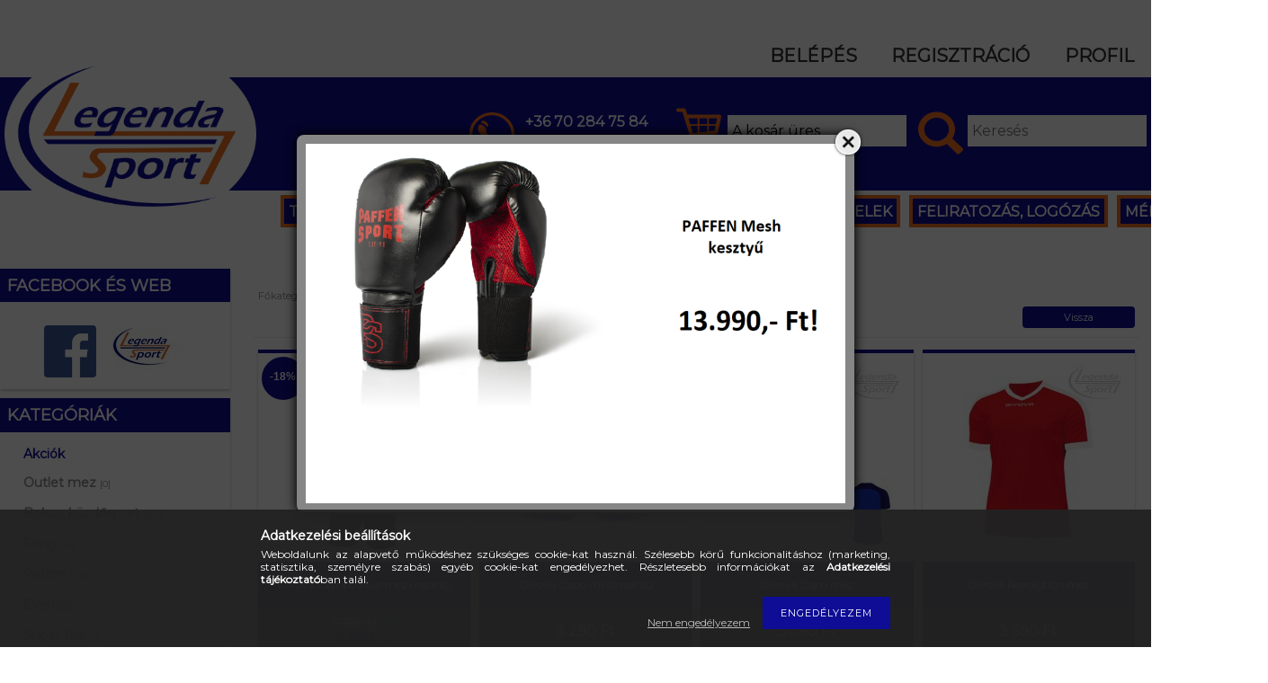

--- FILE ---
content_type: text/html; charset=UTF-8
request_url: https://webshop.legea.hu/spl/473940/Givova
body_size: 18725
content:
<!DOCTYPE html PUBLIC "-//W3C//DTD XHTML 1.0 Transitional//EN" "http://www.w3.org/TR/xhtml1/DTD/xhtml1-transitional.dtd">
<html xmlns="http://www.w3.org/1999/xhtml" lang="hu" xml:lang="hu">
<head>

<meta content="width=device-width, initial-scale=1.0, maximum-scale=2.0" name="viewport" />

<meta http-equiv="Content-Type" content="text/html; charset=utf-8">
<meta http-equiv="Content-Language" content="HU">
<meta http-equiv="Cache-Control" content="no-cache">
<meta name="description" content="Givova, Röplabda, Legenda Shop">
<meta name="robots" content="index, follow">
<meta http-equiv="X-UA-Compatible" content="IE=Edge">
<meta property="og:site_name" content="Legenda Shop" />
<meta property="og:title" content="Givova - Röplabda - Legenda Shop">
<meta property="og:description" content="Givova, Röplabda, Legenda Shop">
<meta property="og:type" content="website">
<meta property="og:url" content="https://webshop.legea.hu/spl/473940/Givova">
<meta name="mobile-web-app-capable" content="yes">
<meta name="apple-mobile-web-app-capable" content="yes">
<meta name="MobileOptimized" content="320">
<meta name="HandheldFriendly" content="true">

<title>Givova - Röplabda - Legenda Shop</title>


<script type="text/javascript">
var service_type="shop";
var shop_url_main="https://webshop.legea.hu";
var actual_lang="hu";
var money_len="0";
var money_thousend=" ";
var money_dec=",";
var shop_id=10144;
var unas_design_url="https:"+"/"+"/"+"webshop.legea.hu"+"/"+"!common_design"+"/"+"custom"+"/"+"legenda.revolshop.hu"+"/";
var unas_design_code='0';
var unas_base_design_code='1300';
var unas_design_ver=2;
var unas_design_subver=0;
var unas_shop_url='https://webshop.legea.hu';
var responsive="yes";
var config_plus=new Array();
config_plus['product_tooltip']=1;
config_plus['cart_redirect']=1;
config_plus['money_type']='Ft';
config_plus['money_type_display']='Ft';
var lang_text=new Array();

var UNAS = UNAS || {};
UNAS.shop={"base_url":'https://webshop.legea.hu',"domain":'webshop.legea.hu',"username":'legenda.revolshop.hu',"id":10144,"lang":'hu',"currency_type":'Ft',"currency_code":'HUF',"currency_rate":'1',"currency_length":0,"base_currency_length":0,"canonical_url":'https://webshop.legea.hu/spl/473940/Givova'};
UNAS.design={"code":'0',"page":'art'};
UNAS.api_auth="d0ba6de360e7303d7b85c4f882fb75aa";
UNAS.customer={"email":'',"id":0,"group_id":0,"without_registration":0};
UNAS.shop["category_id"]="473940";
UNAS.shop["only_private_customer_can_purchase"] = false;
 

UNAS.text = {
    "button_overlay_close": `Bezár`,
    "popup_window": `Felugró ablak`,
    "list": `lista`,
    "updating_in_progress": `frissítés folyamatban`,
    "updated": `frissítve`,
    "is_opened": `megnyitva`,
    "is_closed": `bezárva`,
    "deleted": `törölve`,
    "consent_granted": `hozzájárulás megadva`,
    "consent_rejected": `hozzájárulás elutasítva`,
    "field_is_incorrect": `mező hibás`,
    "error_title": `Hiba!`,
    "product_variants": `termék változatok`,
    "product_added_to_cart": `A termék a kosárba került`,
    "product_added_to_cart_with_qty_problem": `A termékből csak [qty_added_to_cart] [qty_unit] került kosárba`,
    "product_removed_from_cart": `A termék törölve a kosárból`,
    "reg_title_name": `Név`,
    "reg_title_company_name": `Cégnév`,
    "number_of_items_in_cart": `Kosárban lévő tételek száma`,
    "cart_is_empty": `A kosár üres`,
    "cart_updated": `A kosár frissült`,
    "mandatory": `Kötelező!`
};


UNAS.text["delete_from_compare"]= `Törlés összehasonlításból`;
UNAS.text["comparison"]= `Összehasonlítás`;

UNAS.text["delete_from_favourites"]= `Törlés a kedvencek közül`;
UNAS.text["add_to_favourites"]= `Kedvencekhez`;








window.lazySizesConfig=window.lazySizesConfig || {};
window.lazySizesConfig.loadMode=1;
window.lazySizesConfig.loadHidden=false;

window.dataLayer = window.dataLayer || [];
function gtag(){dataLayer.push(arguments)};
gtag('js', new Date());
</script>

<script src="https://webshop.legea.hu/!common_packages/jquery/jquery-1.8.2.js?mod_time=1683104288" type="text/javascript"></script>
<script src="https://webshop.legea.hu/!common_packages/jquery/plugins/bgiframe/bgiframe.js?mod_time=1683104288" type="text/javascript"></script>
<script src="https://webshop.legea.hu/!common_packages/jquery/plugins/ajaxqueue/ajaxqueue.js?mod_time=1683104288" type="text/javascript"></script>
<script src="https://webshop.legea.hu/!common_packages/jquery/plugins/color/color.js?mod_time=1683104288" type="text/javascript"></script>
<script src="https://webshop.legea.hu/!common_packages/jquery/plugins/autocomplete/autocomplete.js?mod_time=1751452520" type="text/javascript"></script>
<script src="https://webshop.legea.hu/!common_packages/jquery/plugins/cookie/cookie.js?mod_time=1683104288" type="text/javascript"></script>
<script src="https://webshop.legea.hu/!common_packages/jquery/plugins/tools/tools-1.2.7.js?mod_time=1683104288" type="text/javascript"></script>
<script src="https://webshop.legea.hu/!common_packages/jquery/plugins/nivoslider3/nivoslider.js?mod_time=1683104288" type="text/javascript"></script>
<script src="https://webshop.legea.hu/!common_packages/jquery/plugins/bxslider/bxslider.js?mod_time=1683104288" type="text/javascript"></script>
<script src="https://webshop.legea.hu/!common_packages/jquery/own/shop_common/exploded/common.js?mod_time=1769410770" type="text/javascript"></script>
<script src="https://webshop.legea.hu/!common_packages/jquery/own/shop_common/exploded/common_overlay.js?mod_time=1754986322" type="text/javascript"></script>
<script src="https://webshop.legea.hu/!common_packages/jquery/own/shop_common/exploded/common_shop_popup.js?mod_time=1754991412" type="text/javascript"></script>
<script src="https://webshop.legea.hu/!common_packages/jquery/own/shop_common/exploded/common_start_checkout.js?mod_time=1752056294" type="text/javascript"></script>
<script src="https://webshop.legea.hu/!common_packages/jquery/own/shop_common/exploded/design_1500.js?mod_time=1725525511" type="text/javascript"></script>
<script src="https://webshop.legea.hu/!common_packages/jquery/own/shop_common/exploded/function_change_address_on_order_methods.js?mod_time=1752056294" type="text/javascript"></script>
<script src="https://webshop.legea.hu/!common_packages/jquery/own/shop_common/exploded/function_check_password.js?mod_time=1751452520" type="text/javascript"></script>
<script src="https://webshop.legea.hu/!common_packages/jquery/own/shop_common/exploded/function_check_zip.js?mod_time=1767692285" type="text/javascript"></script>
<script src="https://webshop.legea.hu/!common_packages/jquery/own/shop_common/exploded/function_compare.js?mod_time=1751452520" type="text/javascript"></script>
<script src="https://webshop.legea.hu/!common_packages/jquery/own/shop_common/exploded/function_customer_addresses.js?mod_time=1769410770" type="text/javascript"></script>
<script src="https://webshop.legea.hu/!common_packages/jquery/own/shop_common/exploded/function_delivery_point_select.js?mod_time=1751452520" type="text/javascript"></script>
<script src="https://webshop.legea.hu/!common_packages/jquery/own/shop_common/exploded/function_favourites.js?mod_time=1725525511" type="text/javascript"></script>
<script src="https://webshop.legea.hu/!common_packages/jquery/own/shop_common/exploded/function_infinite_scroll.js?mod_time=1758625002" type="text/javascript"></script>
<script src="https://webshop.legea.hu/!common_packages/jquery/own/shop_common/exploded/function_language_and_currency_change.js?mod_time=1751452520" type="text/javascript"></script>
<script src="https://webshop.legea.hu/!common_packages/jquery/own/shop_common/exploded/function_param_filter.js?mod_time=1764233415" type="text/javascript"></script>
<script src="https://webshop.legea.hu/!common_packages/jquery/own/shop_common/exploded/function_postsale.js?mod_time=1751452520" type="text/javascript"></script>
<script src="https://webshop.legea.hu/!common_packages/jquery/own/shop_common/exploded/function_product_print.js?mod_time=1725525511" type="text/javascript"></script>
<script src="https://webshop.legea.hu/!common_packages/jquery/own/shop_common/exploded/function_product_subscription.js?mod_time=1751452520" type="text/javascript"></script>
<script src="https://webshop.legea.hu/!common_packages/jquery/own/shop_common/exploded/function_recommend.js?mod_time=1751452520" type="text/javascript"></script>
<script src="https://webshop.legea.hu/!common_packages/jquery/own/shop_common/exploded/function_saved_cards.js?mod_time=1751452520" type="text/javascript"></script>
<script src="https://webshop.legea.hu/!common_packages/jquery/own/shop_common/exploded/function_saved_filter_delete.js?mod_time=1751452520" type="text/javascript"></script>
<script src="https://webshop.legea.hu/!common_packages/jquery/own/shop_common/exploded/function_search_smart_placeholder.js?mod_time=1751452520" type="text/javascript"></script>
<script src="https://webshop.legea.hu/!common_packages/jquery/own/shop_common/exploded/function_vote.js?mod_time=1725525511" type="text/javascript"></script>
<script src="https://webshop.legea.hu/!common_packages/jquery/own/shop_common/exploded/page_cart.js?mod_time=1767791927" type="text/javascript"></script>
<script src="https://webshop.legea.hu/!common_packages/jquery/own/shop_common/exploded/page_customer_addresses.js?mod_time=1768291153" type="text/javascript"></script>
<script src="https://webshop.legea.hu/!common_packages/jquery/own/shop_common/exploded/page_order_checkout.js?mod_time=1725525511" type="text/javascript"></script>
<script src="https://webshop.legea.hu/!common_packages/jquery/own/shop_common/exploded/page_order_details.js?mod_time=1725525511" type="text/javascript"></script>
<script src="https://webshop.legea.hu/!common_packages/jquery/own/shop_common/exploded/page_order_methods.js?mod_time=1760086915" type="text/javascript"></script>
<script src="https://webshop.legea.hu/!common_packages/jquery/own/shop_common/exploded/page_order_return.js?mod_time=1725525511" type="text/javascript"></script>
<script src="https://webshop.legea.hu/!common_packages/jquery/own/shop_common/exploded/page_order_send.js?mod_time=1725525511" type="text/javascript"></script>
<script src="https://webshop.legea.hu/!common_packages/jquery/own/shop_common/exploded/page_order_subscriptions.js?mod_time=1751452520" type="text/javascript"></script>
<script src="https://webshop.legea.hu/!common_packages/jquery/own/shop_common/exploded/page_order_verification.js?mod_time=1752056294" type="text/javascript"></script>
<script src="https://webshop.legea.hu/!common_packages/jquery/own/shop_common/exploded/page_product_details.js?mod_time=1751452520" type="text/javascript"></script>
<script src="https://webshop.legea.hu/!common_packages/jquery/own/shop_common/exploded/page_product_list.js?mod_time=1725525511" type="text/javascript"></script>
<script src="https://webshop.legea.hu/!common_packages/jquery/own/shop_common/exploded/page_product_reviews.js?mod_time=1751452520" type="text/javascript"></script>
<script src="https://webshop.legea.hu/!common_packages/jquery/own/shop_common/exploded/page_reg.js?mod_time=1756187462" type="text/javascript"></script>
<script src="https://webshop.legea.hu/!common_packages/jquery/plugins/hoverintent/hoverintent.js?mod_time=1683104288" type="text/javascript"></script>
<script src="https://webshop.legea.hu/!common_packages/jquery/own/shop_tooltip/shop_tooltip.js?mod_time=1753441723" type="text/javascript"></script>
<script src="https://webshop.legea.hu/!common_packages/jquery/plugins/waypoints/waypoints-2.0.3.js?mod_time=1683104288" type="text/javascript"></script>
<script src="https://webshop.legea.hu/!common_packages/jquery/plugins/responsive_menu/responsive_menu.js?mod_time=1683104288" type="text/javascript"></script>
<script src="https://webshop.legea.hu/!common_design/custom/legenda.revolshop.hu/unas_design_resp.js?mod_time=1519036586" type="text/javascript"></script>
<script src="https://webshop.legea.hu/!common_design/custom/legenda.revolshop.hu/slick.js?mod_time=1519036586" type="text/javascript"></script>

<link href="https://webshop.legea.hu/!common_packages/jquery/plugins/autocomplete/autocomplete.css?mod_time=1683104288" rel="stylesheet" type="text/css">
<link href="https://webshop.legea.hu/!common_design/base/001300/css/common.css?mod_time=1751452521" rel="stylesheet" type="text/css">
<link href="https://webshop.legea.hu/!common_design/base/001300/css/page.css?mod_time=1683104289" rel="stylesheet" type="text/css">
<link href="https://webshop.legea.hu/!common_design/base/001300/css/page_artlist_6.css?mod_time=1683104289" rel="stylesheet" type="text/css">
<link href="https://webshop.legea.hu/!common_design/base/001300/css/box.css?mod_time=1683104289" rel="stylesheet" type="text/css">
<link href="https://webshop.legea.hu/!common_design/custom/legenda.revolshop.hu/css/layout.css?mod_time=1519036585" rel="stylesheet" type="text/css">
<link href="https://webshop.legea.hu/!common_design/base/001300/css/design.css?mod_time=1683104289" rel="stylesheet" type="text/css">
<link href="https://webshop.legea.hu/!common_design/custom/legenda.revolshop.hu/css/design_custom.css?mod_time=1519036585" rel="stylesheet" type="text/css">
<link href="https://webshop.legea.hu/!common_design/custom/legenda.revolshop.hu/css/custom.css?mod_time=1519036585" rel="stylesheet" type="text/css">
<link href="https://webshop.legea.hu/!common_design/custom/legenda.revolshop.hu/element/own.css?mod_time=1494852857" rel="stylesheet" type="text/css">

<link href="https://webshop.legea.hu/spl/473940/Givova" rel="canonical">
<link href="https://webshop.legea.hu/shop_ordered/10144/design_pic/favicon.ico" rel="shortcut icon">
<script type="text/javascript">
        var google_consent=1;
    
        gtag('consent', 'default', {
           'ad_storage': 'denied',
           'ad_user_data': 'denied',
           'ad_personalization': 'denied',
           'analytics_storage': 'denied',
           'functionality_storage': 'denied',
           'personalization_storage': 'denied',
           'security_storage': 'granted'
        });

    
        gtag('consent', 'update', {
           'ad_storage': 'denied',
           'ad_user_data': 'denied',
           'ad_personalization': 'denied',
           'analytics_storage': 'denied',
           'functionality_storage': 'denied',
           'personalization_storage': 'denied',
           'security_storage': 'granted'
        });

        </script>
    <script async src="https://www.googletagmanager.com/gtag/js?id=UA-87268315-6"></script>    <script type="text/javascript">
    gtag('config', 'UA-87268315-6');

        </script>
        <script type="text/javascript">
    var google_analytics=1;

            gtag('event', 'view_item_list', {
              "currency": "HUF",
              "items": [
                                        {
                          "item_id": "KITC63",
                          "item_name": "Givova Campo Fluo mez+nadrág",
                                                    "item_category": "Röplabda/Givova",                          "price": '5990',
                          "list_position": 1,
                          "list_name": 'Röplabda/Givova'
                      }
                    ,                      {
                          "item_id": "P018",
                          "item_name": "Givova Capo rövidnadrág",
                                                    "item_category": "Röplabda/Givova",                          "price": '3290',
                          "list_position": 2,
                          "list_name": 'Röplabda/Givova'
                      }
                    ,                      {
                          "item_id": "MAC03",
                          "item_name": "Givova Capo mez",
                                                    "item_category": "Röplabda/Givova",                          "price": '3590',
                          "list_position": 3,
                          "list_name": 'Röplabda/Givova'
                      }
                    ,                      {
                          "item_id": "MAC04",
                          "item_name": "Givova Revolution mez",
                                                    "item_category": "Röplabda/Givova",                          "price": '3590',
                          "list_position": 4,
                          "list_name": 'Röplabda/Givova'
                      }
                    ,                      {
                          "item_id": "MAC05",
                          "item_name": "Givova Art mez",
                                                    "item_category": "Röplabda/Givova",                          "price": '4990',
                          "list_position": 5,
                          "list_name": 'Röplabda/Givova'
                      }
                    ,                      {
                          "item_id": "MA035",
                          "item_name": "Givova Pixel mez",
                                                    "item_category": "Röplabda/Givova",                          "price": '6240',
                          "list_position": 6,
                          "list_name": 'Röplabda/Givova'
                      }
                    ,                      {
                          "item_id": "KITV07",
                          "item_name": "Givova Spike női röplabda mez+nadrág",
                                                    "item_category": "Röplabda/Givova",                          "price": '12750',
                          "list_position": 7,
                          "list_name": 'Röplabda/Givova'
                      }
                                  ],
              'non_interaction': true
        });
           </script>
           <script type="text/javascript">
        gtag('config', 'AW-11336913179',{'allow_enhanced_conversions':true});
                </script>
            <script type="text/javascript">
        var google_ads=1;

                gtag('event','remarketing', {
            'ecomm_pagetype': 'category',
            'ecomm_prodid': ["KITC63","P018","MAC03","MAC04","MAC05","MA035","KITV07"]        });
            </script>
    	<script type="text/javascript">
	/* <![CDATA[ */
	$(document).ready(function() {
       $(document).bind("contextmenu",function(e) {
            return false;
       });
	});
	/* ]]> */
	</script>
		<script type="text/javascript">
	/* <![CDATA[ */
	var omitformtags=["input", "textarea", "select"];
	omitformtags=omitformtags.join("|");
		
	function disableselect(e) {
		if (omitformtags.indexOf(e.target.tagName.toLowerCase())==-1) return false;
		if (omitformtags.indexOf(e.target.tagName.toLowerCase())==2) return false;
	}
		
	function reEnable() {
		return true;
	}
		
	if (typeof document.onselectstart!="undefined") {
		document.onselectstart=new Function ("return false");
	} else {
		document.onmousedown=disableselect;
		document.onmouseup=reEnable;
	}
	/* ]]> */
	</script>
	
    <script type="text/javascript">
    var facebook_pixel=1;
    /* <![CDATA[ */
        !function(f,b,e,v,n,t,s){if(f.fbq)return;n=f.fbq=function(){n.callMethod?
            n.callMethod.apply(n,arguments):n.queue.push(arguments)};if(!f._fbq)f._fbq=n;
            n.push=n;n.loaded=!0;n.version='2.0';n.queue=[];t=b.createElement(e);t.async=!0;
            t.src=v;s=b.getElementsByTagName(e)[0];s.parentNode.insertBefore(t,s)}(window,
                document,'script','//connect.facebook.net/en_US/fbevents.js');

        fbq('init', '851534449922262');
                fbq('track', 'PageView', {}, {eventID:'PageView.aYIehq59b8L8jYy_LzuU0gAB_l0'});
        
        $(document).ready(function() {
            $(document).on("addToCart", function(event, product_array){
                facebook_event('AddToCart',{
					content_name: product_array.name,
					content_category: product_array.category,
					content_ids: [product_array.sku],
					contents: [{'id': product_array.sku, 'quantity': product_array.qty}],
					content_type: 'product',
					value: product_array.price,
					currency: 'HUF'
				}, {eventID:'AddToCart.' + product_array.event_id});
            });

            $(document).on("addToFavourites", function(event, product_array){
                facebook_event('AddToWishlist', {
                    content_ids: [product_array.sku],
                    content_type: 'product'
                }, {eventID:'AddToFavourites.' + product_array.event_id});
            });
        });

    /* ]]> */
    </script>
        <!-- Tiktok pixel -->
        <script>
            !function (w, d, t) {
                w.TiktokAnalyticsObject=t;var ttq=w[t]=w[t]||[];ttq.methods=["page","track","identify","instances","debug","on","off","once","ready","alias","group","enableCookie","disableCookie"],ttq.setAndDefer=function(t,e){t[e]=function(){t.push([e].concat(Array.prototype.slice.call(arguments,0)))}};for(var i=0;i<ttq.methods.length;i++)ttq.setAndDefer(ttq,ttq.methods[i]);ttq.instance=function(t){for(var e=ttq._i[t]||[],n=0;n<ttq.methods.length;n++)ttq.setAndDefer(e,ttq.methods[n]);return e},ttq.load=function(e,n){var i="https://analytics.tiktok.com/i18n/pixel/events.js";ttq._i=ttq._i||{},ttq._i[e]=[],ttq._i[e]._u=i,ttq._t=ttq._t||{},ttq._t[e]=+new Date,ttq._o=ttq._o||{},ttq._o[e]=n||{};var o=document.createElement("script");o.type="text/javascript",o.async=!0,o.src=i+"?sdkid="+e+"&lib="+t;var a=document.getElementsByTagName("script")[0];a.parentNode.insertBefore(o,a)};

                ttq.load('CMSGB93C77U8SNA8JGNG');
                ttq.page();
            }(window, document, 'ttq');

            
            
            
            
            
            
            
            $(document).ready(function () {
                $(document).on('addToCart', function (event, product) {
                    ttq.track('AddToCart', {
                        content_type: 'product',
                        content_name: product.name,
                        content_id: product.sku,
                        content_category: product.category,
                        price: product.price,
                        quantity: product.qty
                    });
                });

                $(document).on('addToFavourites', function (event, product) {
                    ttq.track('AddToWishlist', {
                        content_type: 'product',
                        content_id: product.sku,
                        content_name: product.name,
                    });
                });
            });
        </script>
        
 

<link href="https://webshop.legea.hu/!common_design/custom/legenda.revolshop.hu//css/slick.css" rel="stylesheet" type="text/css">
<link href="https://fonts.googleapis.com/css?family=Montserrat:200,300,400" rel="stylesheet">
</head>

<body class='design_ver2' id="ud_shop_art">
<div id="image_to_cart" style="display:none; position:absolute; z-index:100000;"></div>
<div class="overlay_common overlay_warning" id="overlay_cart_add"></div>
<script type="text/javascript">$(document).ready(function(){ overlay_init("cart_add",{"onBeforeLoad":false}); });</script>
<div class="overlay_common overlay_dialog" id="overlay_save_filter"></div>
<script type="text/javascript">$(document).ready(function(){ overlay_init("save_filter",{"closeOnEsc":true,"closeOnClick":true}); });</script>
<div id="overlay_login_outer"></div>	
	<script type="text/javascript">
	$(document).ready(function(){
	    var login_redir_init="";

		$("#overlay_login_outer").overlay({
			onBeforeLoad: function() {
                var login_redir_temp=login_redir_init;
                if (login_redir_act!="") {
                    login_redir_temp=login_redir_act;
                    login_redir_act="";
                }

				                    var temp_href="https://webshop.legea.hu/shop_login.php";
                    if (login_redir_temp!="") temp_href=temp_href+"?login_redir="+encodeURIComponent(login_redir_temp);
					location.href=temp_href;
								},
			top: 50,
						closeOnClick: (config_plus['overlay_close_on_click_forced'] === 1),
			onClose: function(event, overlayIndex) {
				$("#login_redir").val("");
			},
			load: false
		});
		
			});
	function overlay_login() {
		$(document).ready(function(){
			$("#overlay_login_outer").overlay().load();
		});
	}
	function overlay_login_remind() {
        if (unas_design_ver >= 5) {
            $("#overlay_remind").overlay().load();
        } else {
            $(document).ready(function () {
                $("#overlay_login_outer").overlay().close();
                setTimeout('$("#overlay_remind").overlay().load();', 250);
            });
        }
	}

    var login_redir_act="";
    function overlay_login_redir(redir) {
        login_redir_act=redir;
        $("#overlay_login_outer").overlay().load();
    }
	</script>  
	<div class="overlay_common overlay_info" id="overlay_remind"></div>
<script type="text/javascript">$(document).ready(function(){ overlay_init("remind",[]); });</script>

	<script type="text/javascript">
    	function overlay_login_error_remind() {
		$(document).ready(function(){
			load_login=0;
			$("#overlay_error").overlay().close();
			setTimeout('$("#overlay_remind").overlay().load();', 250);	
		});
	}
	</script>  
	<div class="overlay_common overlay_info" id="overlay_newsletter"></div>
<script type="text/javascript">$(document).ready(function(){ overlay_init("newsletter",[]); });</script>

<script type="text/javascript">
function overlay_newsletter() {
    $(document).ready(function(){
        $("#overlay_newsletter").overlay().load();
    });
}
</script>
<div class="overlay_common overlay_error" id="overlay_script"></div>
<script type="text/javascript">$(document).ready(function(){ overlay_init("script",[]); });</script>
    <script>
    $(document).ready(function() {
        $.ajax({
            type: "GET",
            url: "https://webshop.legea.hu/shop_ajax/ajax_stat.php",
            data: {master_shop_id:"10144",get_ajax:"1"}
        });
    });
    </script>
    

<div id='banner_popup_bx_content'><div class="banner_popup" id="banner_popup_bx_overlay" style="width:600px; height:400px;"><!-- UnasElement {type:slide_bx} -->
<div id="banner_popup_bx_slide" class="bxSlider">
	<a id="banner_popup_bx_slide_0" href="https://webshop.legea.hu/"><img src="https://webshop.legea.hu/shop_pic.php?time=1767707154&width=600&height=400&design_element=banner_popup_bx_slide_0.png" border="0" title="Paffen Mesh" alt="Paffen Mesh" /></a>
</div>
</div><script type="text/javascript">
<!--
$(document).ready(function(){
		setTimeout( function() {
			$("#banner_popup_bx_overlay").overlay({
				mask: {
					color: "#000000",
					loadSpeed: 300,
					opacity: 0.7
				},
				top: 150,
				load: true
			});
		}, 1000 );
		setTimeout( function() {
			
$(document).ready(function(){
	$("#banner_popup_bx_slide").bxSlider({
		auto:false,
		pager:false,
		mode:"horizontal",
		touchEnabled:false,
		speed:500,
		pause:4000
	});
});

		}, 2000 );
});
// -->
</script>
</div>

<div id="container_outer">

<div id="container">
	

    <div id="menu_resp">
        <a class="resp_close_plus"><span></span></a>
        <ul> 
            <li>
    
        
            
                <script type='text/javascript'>
                    function overlay_login() {
                        $(document).ready(function(){
                            $("#overlay_login_outer").overlay().load();
                        });
                    }
                </script>
                <a href="javascript:overlay_login();" class="text_normal">Belépés</a>
            

            
        

        
        

        

    
</li>
            <li><a href="https://webshop.legea.hu/shop_reg.php"><strong>Regisztráció</strong></a></li>
            <li><a href="https://webshop.legea.hu/shop_order_track.php"><strong>Profil</strong></a></li>
            <li><a href="https://webshop.legea.hu/shop_help.php"><strong>Vásárlási feltételek</strong></a></li>
            <li><a href="https://webshop.legea.hu/shop_searchcomplex.php"><strong>Részletes keresés</strong></a></li>
            <li><a href="https://webshop.legea.hu/shop_contact.php"><strong>Információk</strong></a></li>                            
            <li></li>
            <li><ul><li class="menu_item_plus menu_item_1" id="menu_item_id_465296"><span class="menu_item_inner"><a href="https://webshop.legea.hu/spg/465296/FELIRATOZAS-LOGOZAS" target="_top"><strong>FELIRATOZÁS, LOGÓZÁS</strong></a></span></li><li class="menu_item_plus menu_item_2" id="menu_item_id_344245"><span class="menu_item_inner"><a href="https://webshop.legea.hu/spg/344245/MERETTABLAZAT" target="_top"><strong>MÉRETTÁBLÁZAT</strong></a></span></li></ul></li>
        </ul> 
        <div id="resp_banner_box">
            <div id='temp_box_banner_container_37585' class='box_content_container'><div id='temp_box_banner_title_37585' class='box_content_title'>Akciók</div><div id='temp_box_banner_37585' class='box_content'><div class='box_txt text_normal'><p><a href="https://webshop.legea.hu/spg/245900/AKCIOK"><img width="100%" height="100%" src="https://webshop.legea.hu/shop_ordered/10144/pic/akcio_banner_kicsi.png" caption="false" /></a></p></div></div></div><div id='temp_box_banner_container_37666' class='box_content_container'><div id='temp_box_banner_title_37666' class='box_content_title'>Üzleteink </div><div id='temp_box_banner_37666' class='box_content'><div class='box_txt text_normal'><p><a href="https://webshop.legea.hu/spg/777106/Uzleteink"><img width="100%" height="100%" src="https://webshop.legea.hu/shop_ordered/10144/pic/bolt_banner_kicsi.png" caption="false" /></a></p></div></div></div>
            <div id='temp_box_banner_container_39365' class='box_content_container'><div id='temp_box_banner_title_39365' class='box_content_title'>Facebook és Web</div><div id='temp_box_banner_39365' class='box_content'><div class='box_txt text_normal'><p><a href="https://www.facebook.com/legendasport/?ref=page_internal"><img src="https://webshop.legea.hu/shop_ordered/10144/pic/FB-fLogo-Blue-broadcast-2.jpg" width="58" height="58" caption="false" /></a><a href="http://legendasport.hu/"><img src="https://webshop.legea.hu/shop_ordered/10144/pic/legenda.logo.nagyfelb.jpg" width="100" height="71" caption="false" /></a></p></div></div></div>
            <div id='temp_box_banner_container_39383' class='box_content_container'><div id='temp_box_banner_title_39383' class='box_content_title'>online árak</div><div id='temp_box_banner_39383' class='box_content'><div class='box_txt text_normal'><p><span style="font-size: 18px;"><strong><span style="color: #ff0000;">A webshopon látható és azon feltüntetett fogyasztói árak csak és kizárólag online rendelés esetén érvényesek!</span></strong></span></p></div></div></div>
            <div id='temp_box_banner_container_35276' class='box_content_container'><div id='temp_box_banner_title_35276' class='box_content_title'>Házhozszállítás</div><div id='temp_box_banner_35276' class='box_content'><div class='box_txt text_normal'><p><a href="https://webshop.legea.hu/shop_contact.php?tab=shipping"><img width="100%" height="100%" src="https://webshop.legea.hu/shop_ordered/10144/pic/hazhozszallitas_banner.png" caption="false" /></a></p></div></div></div>
        </div>                             
    </div>  	
    
    <div id="header">
    	<div id="header_top">
        	<div id="header_top_left"></div>
            <div id="header_top_right">
                <div id="money_lang">
                    <div id="money"></div>                  
                    <div id="lang"></div>
                    <div id="lang_small"></div>
                    <div class="clear_fix"></div>
                </div>
                <script type="text/javascript">
                    if($("#money").html()=="") {
                        $("#money").hide();
                    }
                    if($("#lang").html()=="") {
                        $("#lang").hide();
                    }						
                </script>
                <div id="header_menu">
                        <ul>
                            <li class="login">
    
        
            
                <script type='text/javascript'>
                    function overlay_login() {
                        $(document).ready(function(){
                            $("#overlay_login_outer").overlay().load();
                        });
                    }
                </script>
                <a href="javascript:overlay_login();" class="text_normal">Belépés</a>
            

            
        

        
        

        

    
</li>
                            <li><a href="https://webshop.legea.hu/shop_reg.php"><strong>Regisztráció</strong></a></li>                    
                            <li><a href="https://webshop.legea.hu/shop_order_track.php"><strong>Profil</strong></a>	</li>
                        </ul>         
                </div>               
            </div>        		
            <div class="clear_fix"></div>
        </div>	
    	<div id="header_container">
        	<div id="header_container_innner">
        	<div id="logo"><div id='head_bx_content'><!-- UnasElement {type:html} -->
<p><a href="https://webshop.legea.hu"><img src="https://webshop.legea.hu/shop_ordered/10144/pic/legenda_logo_2.png" width="280" height="202" caption="false" /></a></p>
</div></div>   
            <div id="search"><div id='box_search_content' class='box_content'>
    <form name="form_include_search" id="form_include_search" action="https://webshop.legea.hu/shop_search.php" method="get">
        <div class='box_search_field'><label><span class="text_small">Kifejezés:</span></label><span class="text_input"><input name="q" id="box_search_input" type="text" maxlength="255" class="text_small js-search-input" value="" placeholder="Keresés" /></span></div>
        <div class='box_search_button'><span class="text_button"><input type="submit" value="Keres" class="text_small" /></span></div>
    </form>
</div></div>
            <div id="cart"><div id='box_cart_content' class='box_content'>

    

    

    
        <div class='box_cart_item'>
            <a href='https://webshop.legea.hu/shop_cart.php' class='text_small'>
                <span class='text_small'>
                    

                    

                    
                        <span class='box_cart_empty'>A kosár üres</span>
                        
                    
                </span>
            </a>
        </div>
    

    

    

    

    

    

    
        <script type="text/javascript">
            $("#cart").click(function() {
                document.location.href="https://webshop.legea.hu/shop_cart.php";
            });
        </script>
    

</div></div>
            <div id="content1"><div id='logo_melletti_elem_content'><!-- UnasElement {type:editor} -->
<table border="0" style="width: 220px; height: 126px;">
<tbody>
<tr>
<td>
<table border="0" style="width: 220px; height: 76px;">
<tbody>
<tr>
<td rowspan="2" style="width: 60px;"><img src="https://webshop.legea.hu/shop_ordered/10144/pic/icon_phone.png" width="50" height="50" style="float: left;" /></td>
<td valign="bottom" style="text-align: left;"></td>
</tr>
<tr>
<td valign="top" style="text-align: left;"><span style="font-size: 12pt;"><strong><a href="tel:+36702847584">+36 70 284 75 84</a></strong></span></td>
</tr>
</tbody>
</table>
</td>
</tr>
</tbody>
</table></div></div>       
            
                <div id="header_container_inner_mobile">
                    <a href="#" onclick="responsive_cat_menu(); return false;" class="header_category_icon"><span></span>Kategóriák</a>
                        
                    <div id="header_container_inner_mobile_plusmenu"><a href="#" class="header_plusmenu_icon"><span></span></a></div> 
                    <a href="#" id="header_search_icon"><span></span></a>               
                    <div id="header_container_inner_mobile_cart"><a id="header_cart_button" href="https://webshop.legea.hu/shop_cart.php"></a></div>                    
                    <a href="#" id="header_filter_icon"><span></span></a> 
                    
                    <div id="header_container_inner_mobile_filter">
                        <div id="header_container_inner_mobile_filter_title"><a class="resp_close"><span></span></a></div>
                        <div id="header_container_inner_mobile_filter_container"></div>
                    </div>                    
                    <div class="clear_fix"></div>
                    
                    <script type="text/javascript">
						if ($("#box_filter_content").length=="") {
							$("a#header_filter_icon").hide();	
						}
					</script>
                                                                  
                </div>            
                        
            <div class="clear_fix"></div>
            </div>
        </div>	
        <div id="header_bottom">
            <div id="content_top">
                <div id="content_top_menu_full_sf" class="content_top_menu">
                    <ul>
                        <li><a href="https://webshop.legea.hu/sct/0/"><strong>Termékek</strong></a></li>
                        <li><a href="https://webshop.legea.hu/shop_searchcomplex.php"><strong>Részletes keresés</strong></a></li>
                        <li><a href="https://webshop.legea.hu/shop_contact.php"><strong>Információk</strong></a></li>
                        <li><a href="https://webshop.legea.hu/shop_help.php"><strong>Vásárlási feltételek</strong></a></li>
                        <li class="menu_item_plus menu_item_1" id="menu_item_id_465296"><span class="menu_item_inner"><a href="https://webshop.legea.hu/spg/465296/FELIRATOZAS-LOGOZAS" target="_top"><strong>FELIRATOZÁS, LOGÓZÁS</strong></a></span></li>
                        <li class="menu_item_plus menu_item_1" id="menu_item_id_344245"><span class="menu_item_inner"><a href="https://webshop.legea.hu/spg/344245/MERETTABLAZAT" target="_top"><strong>MÉRETTÁBLÁZAT</strong></a></span></li>
                    </ul>
                </div>
                <div id="content_top_menu_1000" class="content_top_menu"><div id="menu_content15"><ul><li class="menu_item_1"><span class="menu_item_inner"><a href="https://webshop.legea.hu/sct/0/"><strong>Termékek</strong></a></span></li><li class="menu_item_2"><span class="menu_item_inner"><a href="https://webshop.legea.hu/shop_searchcomplex.php"><strong>Részletes keresés</strong></a></span></li><li class="menu_item_3"><span class="menu_item_inner"><a href="https://webshop.legea.hu/shop_contact.php"><strong>Információk</strong></a></span></li><li class="menu_item_4"><span class="menu_item_inner"><a href="https://webshop.legea.hu/shop_help.php"><strong>Vásárlási feltételek</strong></a></span></li></ul></div></div>
            </div>
        </div>
    </div>
    
    <div id="content">
    
        <div id="responsive_cat_menu"><div id="responsive_cat_menu_content"><script type="text/javascript">var responsive_menu='$(\'#responsive_cat_menu ul\').responsive_menu({ajax_type: "GET",ajax_param_str: "cat_key|aktcat",ajax_url: "https://webshop.legea.hu/shop_ajax/ajax_box_cat.php",ajax_data: "master_shop_id=10144&lang_master=hu&get_ajax=1&type=responsive_call&box_var_name=shop_cat&box_var_already=no&box_var_responsive=yes&box_var_section=content&box_var_highlight=yes&box_var_type=normal&box_var_multilevel_id=responsive_cat_menu",menu_id: "responsive_cat_menu"});'; </script><div class="responsive_menu"><div class="responsive_menu_nav"><div class="responsive_menu_navtop"><div class="responsive_menu_back "></div><div class="responsive_menu_title ">Kategóriák</div><div class="responsive_menu_close "></div></div><div class="responsive_menu_navbottom"></div></div><div class="responsive_menu_content"><ul style="display:none;"><li><a href="https://webshop.legea.hu/shop_artspec.php?artspec=1" class="text_small">Akciók</a></li><li><span class="ajax_param">629852|473940</span><a href="https://webshop.legea.hu/Outlet-mez" class="text_small resp_clickable" onclick="return false;">Outlet mez <span class='box_cat_num'>[0]</span></a></li><li><div class="next_level_arrow"></div><span class="ajax_param">590615|473940</span><a href="https://webshop.legea.hu/sct/590615/Boksz-kuzdosport" class="text_small has_child resp_clickable" onclick="return false;">Boksz, küzdősport <span class='box_cat_num'>[243]</span></a></li><li><div class="next_level_arrow"></div><span class="ajax_param">369259|473940</span><a href="https://webshop.legea.hu/Sting" class="text_small has_child resp_clickable" onclick="return false;">Sting <span class='box_cat_num'>[49]</span></a></li><li><div class="next_level_arrow"></div><span class="ajax_param">688887|473940</span><a href="https://webshop.legea.hu/sct/688887/Paffen" class="text_small has_child resp_clickable" onclick="return false;">Paffen <span class='box_cat_num'>[126]</span></a></li><li><div class="next_level_arrow"></div><span class="ajax_param">615969|473940</span><a href="https://webshop.legea.hu/Everlast" class="text_small has_child resp_clickable" onclick="return false;">Everlast <span class='box_cat_num'>[2]</span></a></li><li><div class="next_level_arrow"></div><span class="ajax_param">549889|473940</span><a href="https://webshop.legea.hu/Super-Pro" class="text_small has_child resp_clickable" onclick="return false;">Super Pro <span class='box_cat_num'>[5]</span></a></li><li><div class="next_level_arrow"></div><span class="ajax_param">152715|473940</span><a href="https://webshop.legea.hu/sct/152715/Title" class="text_small has_child resp_clickable" onclick="return false;">Title <span class='box_cat_num'>[26]</span></a></li><li><div class="next_level_arrow"></div><span class="ajax_param">233763|473940</span><a href="https://webshop.legea.hu/Darts" class="text_small has_child resp_clickable" onclick="return false;">Darts <span class='box_cat_num'>[1346]</span></a></li><li><span class="ajax_param">867711|473940</span><a href="https://webshop.legea.hu/Csocso" class="text_small resp_clickable" onclick="return false;">Csocsó <span class='box_cat_num'>[1]</span></a></li><li><div class="next_level_arrow"></div><span class="ajax_param">848706|473940</span><a href="https://webshop.legea.hu/sct/848706/Focimez" class="text_small has_child resp_clickable" onclick="return false;">Focimez  <span class='box_cat_num'>[72]</span></a></li><li><div class="next_level_arrow"></div><span class="ajax_param">251071|473940</span><a href="https://webshop.legea.hu/sct/251071/Givova" class="text_small has_child resp_clickable" onclick="return false;">Givova <span class='box_cat_num'>[155]</span></a></li><li><div class="next_level_arrow"></div><span class="ajax_param">372126|473940</span><a href="https://webshop.legea.hu/sct/372126/Joma" class="text_small has_child resp_clickable" onclick="return false;">Joma <span class='box_cat_num'>[43]</span></a></li><li><div class="next_level_arrow"></div><span class="ajax_param">154438|473940</span><a href="https://webshop.legea.hu/sct/154438/Legea" class="text_small has_child resp_clickable" onclick="return false;">Legea <span class='box_cat_num'>[169]</span></a></li><li><div class="next_level_arrow"></div><span class="ajax_param">509003|473940</span><a href="https://webshop.legea.hu/sct/509003/Errea" class="text_small has_child resp_clickable" onclick="return false;">Errea <span class='box_cat_num'>[282]</span></a></li><li><div class="next_level_arrow"></div><span class="ajax_param">750396|473940</span><a href="https://webshop.legea.hu/sct/750396/Kapusfelszereles" class="text_small has_child resp_clickable" onclick="return false;">Kapusfelszerelés <span class='box_cat_num'>[112]</span></a></li><li><div class="next_level_arrow"></div><span class="ajax_param">574934|473940</span><a href="https://webshop.legea.hu/sct/574934/Hosoccer" class="text_small has_child resp_clickable" onclick="return false;">Hosoccer <span class='box_cat_num'>[69]</span></a></li><li><div class="next_level_arrow"></div><span class="ajax_param">939643|473940</span><a href="https://webshop.legea.hu/sct/939643/Felszereles-csomagok" class="text_small has_child resp_clickable" onclick="return false;">Felszerelés csomagok <span class='box_cat_num'>[25]</span></a></li><li><div class="next_level_arrow"></div><span class="ajax_param">227060|473940</span><a href="https://webshop.legea.hu/sct/227060/Sztarklubok-szurkoloi-termekei-fanshop" class="text_small has_child resp_clickable" onclick="return false;">Sztárklubok szurkolói termékei /fanshop/ <span class='box_cat_num'>[62]</span></a></li><li class="active_menu"><div class="next_level_arrow"></div><span class="ajax_param">660077|473940</span><a href="https://webshop.legea.hu/sct/660077/Roplabda" class="text_small has_child resp_clickable" onclick="return false;">Röplabda <span class='box_cat_num'>[46]</span></a></li><li><div class="next_level_arrow"></div><span class="ajax_param">486223|473940</span><a href="https://webshop.legea.hu/sct/486223/Kosarlabda" class="text_small has_child resp_clickable" onclick="return false;">Kosárlabda <span class='box_cat_num'>[13]</span></a></li><li><div class="next_level_arrow"></div><span class="ajax_param">760219|473940</span><a href="https://webshop.legea.hu/sct/760219/Kezilabda" class="text_small has_child resp_clickable" onclick="return false;">Kézilabda <span class='box_cat_num'>[32]</span></a></li><li><div class="next_level_arrow"></div><span class="ajax_param">293959|473940</span><a href="https://webshop.legea.hu/sct/293959/Jelzomez" class="text_small has_child resp_clickable" onclick="return false;">Jelzőmez <span class='box_cat_num'>[6]</span></a></li><li><div class="next_level_arrow"></div><span class="ajax_param">924244|473940</span><a href="https://webshop.legea.hu/sct/924244/Jatekvezetoi-mez" class="text_small has_child resp_clickable" onclick="return false;">Játékvezetői mez <span class='box_cat_num'>[3]</span></a></li><li><div class="next_level_arrow"></div><span class="ajax_param">454227|473940</span><a href="https://webshop.legea.hu/sct/454227/Edzofelszereles" class="text_small has_child resp_clickable" onclick="return false;">Edzőfelszerelés <span class='box_cat_num'>[82]</span></a></li><li><div class="next_level_arrow"></div><span class="ajax_param">179767|473940</span><a href="https://webshop.legea.hu/sct/179767/Szabadido" class="text_small has_child resp_clickable" onclick="return false;">Szabadidő <span class='box_cat_num'>[170]</span></a></li><li><div class="next_level_arrow"></div><span class="ajax_param">598178|473940</span><a href="https://webshop.legea.hu/sct/598178/Kompresszios-termekek" class="text_small has_child resp_clickable" onclick="return false;">Kompressziós termékek <span class='box_cat_num'>[8]</span></a></li><li><div class="next_level_arrow"></div><span class="ajax_param">957779|473940</span><a href="https://webshop.legea.hu/sct/957779/Zokni-sportszar" class="text_small has_child resp_clickable" onclick="return false;">Zokni, sportszár <span class='box_cat_num'>[29]</span></a></li><li><div class="next_level_arrow"></div><span class="ajax_param">296596|473940</span><a href="https://webshop.legea.hu/sct/296596/Taska" class="text_small has_child resp_clickable" onclick="return false;">Táska <span class='box_cat_num'>[42]</span></a></li><li><div class="next_level_arrow"></div><span class="ajax_param">650843|473940</span><a href="https://webshop.legea.hu/sct/650843/Labda" class="text_small has_child resp_clickable" onclick="return false;">Labda <span class='box_cat_num'>[67]</span></a></li><li><div class="next_level_arrow"></div><span class="ajax_param">180394|473940</span><a href="https://webshop.legea.hu/Select_Sport" class="text_small has_child resp_clickable" onclick="return false;">Select <span class='box_cat_num'>[0]</span></a></li><li><div class="next_level_arrow"></div><span class="ajax_param">844467|473940</span><a href="https://webshop.legea.hu/sct/844467/Esokabat-es-esonadrag" class="text_small has_child resp_clickable" onclick="return false;">Esőkabát és esőnadrág <span class='box_cat_num'>[11]</span></a></li><li><div class="next_level_arrow"></div><span class="ajax_param">122950|473940</span><a href="https://webshop.legea.hu/sct/122950/Telikabat" class="text_small has_child resp_clickable" onclick="return false;">Télikabát <span class='box_cat_num'>[35]</span></a></li><li><div class="next_level_arrow"></div><span class="ajax_param">612099|473940</span><a href="https://webshop.legea.hu/sct/612099/Kiegeszito" class="text_small has_child resp_clickable" onclick="return false;">Kiegészítő <span class='box_cat_num'>[47]</span></a></li><li><div class="next_level_arrow"></div><span class="ajax_param">828885|473940</span><a href="https://webshop.legea.hu/sct/828885/Teli-kiegeszitok" class="text_small has_child resp_clickable" onclick="return false;">Téli kiegészítők <span class='box_cat_num'>[13]</span></a></li><li><div class="next_level_arrow"></div><span class="ajax_param">315457|473940</span><a href="https://webshop.legea.hu/sct/315457/Cipo" class="text_small has_child resp_clickable" onclick="return false;">Cipő <span class='box_cat_num'>[24]</span></a></li><li><span class="ajax_param">692099|473940</span><a href="https://webshop.legea.hu/spl/692099/Sportszerek" class="text_small resp_clickable" onclick="return false;">Sportszerek <span class='box_cat_num'>[115]</span></a></li><li><span class="ajax_param">524481|473940</span><a href="https://webshop.legea.hu/spl/524481/Kapuk-halok" class="text_small resp_clickable" onclick="return false;">Kapuk, hálók <span class='box_cat_num'>[34]</span></a></li><li><div class="next_level_arrow"></div><span class="ajax_param">693755|473940</span><a href="https://webshop.legea.hu/Egyeni-utos-sportagak" class="text_small has_child resp_clickable" onclick="return false;">Ütős sportágak /asztalitenisz, squash, tollaslabda/ <span class='box_cat_num'>[29]</span></a></li><li><div class="next_level_arrow"></div><span class="ajax_param">117430|473940</span><a href="https://webshop.legea.hu/Joola" class="text_small has_child resp_clickable" onclick="return false;">Joola <span class='box_cat_num'>[6]</span></a></li><li><span class="ajax_param">559978|473940</span><a href="https://webshop.legea.hu/spl/559978/Egeszsegugyi-termekek" class="text_small resp_clickable" onclick="return false;">Egészségügyi termékek <span class='box_cat_num'>[9]</span></a></li><li><div class="next_level_arrow"></div><span class="ajax_param">247290|473940</span><a href="https://webshop.legea.hu/sct/247290/Kremek-tapaszok" class="text_small has_child resp_clickable" onclick="return false;">Krémek, tapaszok <span class='box_cat_num'>[13]</span></a></li><li><div class="next_level_arrow"></div><span class="ajax_param">926279|473940</span><a href="https://webshop.legea.hu/sct/926279/Atletika" class="text_small has_child resp_clickable" onclick="return false;">Atlétika <span class='box_cat_num'>[8]</span></a></li><li><div class="next_level_arrow"></div><span class="ajax_param">646303|473940</span><a href="https://webshop.legea.hu/sct/646303/Futas-es-kerekparozas" class="text_small has_child resp_clickable" onclick="return false;">Futás és kerékpározás <span class='box_cat_num'>[16]</span></a></li><li><div class="next_level_arrow"></div><span class="ajax_param">109426|473940</span><a href="https://webshop.legea.hu/sct/109426/Fitness" class="text_small has_child resp_clickable" onclick="return false;">Fitness <span class='box_cat_num'>[5]</span></a></li><li><div class="next_level_arrow"></div><span class="ajax_param">366076|473940</span><a href="https://webshop.legea.hu/sct/366076/Uszas" class="text_small has_child resp_clickable" onclick="return false;">Úszás <span class='box_cat_num'>[5]</span></a></li><li><div class="next_level_arrow"></div><span class="ajax_param">127961|473940</span><a href="https://webshop.legea.hu/sct/127961/Rasan" class="text_small has_child resp_clickable" onclick="return false;">Rasan <span class='box_cat_num'>[1]</span></a></li><li><div class="next_level_arrow"></div><span class="ajax_param">589024|473940</span><a href="https://webshop.legea.hu/sct/589024/Legenda" class="text_small has_child resp_clickable" onclick="return false;">Legenda <span class='box_cat_num'>[4]</span></a></li><li><div class="next_level_arrow"></div><span class="ajax_param">117975|473940</span><a href="https://webshop.legea.hu/Outlet" class="text_small has_child resp_clickable" onclick="return false;">Outlet <span class='box_cat_num'>[133]</span></a></li><li><span class="ajax_param">553556|473940</span><a href="https://webshop.legea.hu/spl/553556/Noi-melegitok-nadragok" class="text_small resp_clickable" onclick="return false;">Női melegítők, nadrágok <span class='box_cat_num'>[19]</span></a></li><li><span class="ajax_param">784763|473940</span><a href="https://webshop.legea.hu/spl/784763/Noi-kabatok" class="text_small resp_clickable" onclick="return false;">Női kabátok <span class='box_cat_num'>[4]</span></a></li><li><span class="ajax_param">608991|473940</span><a href="https://webshop.legea.hu/spl/608991/Noi-polok-rovid-nadragok" class="text_small resp_clickable" onclick="return false;">Női pólók, rövid nadrágok <span class='box_cat_num'>[6]</span></a></li></ul></div></div></div></div>    
    
    	
        <div id="content_container_outer"><div id="content_container"><div id="content_container_inner">    
        	
            <div id="left">
                <div id="box_left">
                	
                    
                    
                    <div id="left_home_full">
                    
                    </div>
                    
                    <div id="left_home_1000">
                    
                    <div id="left_cms_full">
                    <div class="box_left_top"><!-- --></div>
                    <div class="box_left_container"><ul><li class="menu_item_plus menu_item_1" id="menu_item_id_465296"><span class="menu_item_inner"><a href="https://webshop.legea.hu/spg/465296/FELIRATOZAS-LOGOZAS" target="_top"><strong>FELIRATOZÁS, LOGÓZÁS</strong></a></span></li><li class="menu_item_plus menu_item_2" id="menu_item_id_344245"><span class="menu_item_inner"><a href="https://webshop.legea.hu/spg/344245/MERETTABLAZAT" target="_top"><strong>MÉRETTÁBLÁZAT</strong></a></span></li></ul></div>
                    <div class="box_left_bottom"><!-- --></div>
                    </div>
                    
                    </div>	                    	
                
                    <div id='box_container_home_banner2_1' class='box_container_1'>
                    <div class="box_left_full">
                        <div class="box_left_top"><!-- --></div>
                        <div class="box_left_title">Facebook és Web</div>
                        <div class="box_left_container"><div id='box_banner_39365' class='box_content'><div class='box_txt text_normal'><p><a href="https://www.facebook.com/legendasport/?ref=page_internal"><img src="https://webshop.legea.hu/shop_ordered/10144/pic/FB-fLogo-Blue-broadcast-2.jpg" width="58" height="58" caption="false" /></a><a href="http://legendasport.hu/"><img src="https://webshop.legea.hu/shop_ordered/10144/pic/legenda.logo.nagyfelb.jpg" width="100" height="71" caption="false" /></a></p></div></div></div>
                        <div class="box_left_bottom"><!-- --></div>	
                    </div>
					</div><div id='box_container_shop_cat' class='box_container_2'>
                    <div class="box_left_full">
                        <div class="box_left_top"><!-- --></div>
                        <div class="box_left_title">Kategóriák</div>
                        <div class="box_left_container"><div id='box_cat_content' class='box_content box_cat_type_normal'><ul id='box_cat_main'><li id='box_cat_spec_akcio'><span class='box_cat_spec'><a href='https://webshop.legea.hu/shop_artspec.php?artspec=1' class='text_small'><span class='text_color_fault'>Akciók</span></a></span></li><li id='box_cat_1_629852' class=''><span class='text_small box_cat_style0 box_cat_level0 text_style_strong'><a href='https://webshop.legea.hu/Outlet-mez' class='text_small text_style_strong box_cat_click_level0' >Outlet mez <span class='box_cat_num'>[0]</span></a></span></li><li id='box_cat_1_590615' class=' hasChildren'><span class='text_small box_cat_style0 box_cat_level0 text_style_strong'><a href='https://webshop.legea.hu/sct/590615/Boksz-kuzdosport' class='text_small text_style_strong box_cat_click_level0' >Boksz, küzdősport <span class='box_cat_num'>[243]</span></a></span></li><li id='box_cat_1_369259' class=' hasChildren'><span class='text_small box_cat_style0 box_cat_level0 text_style_strong'><a href='https://webshop.legea.hu/Sting' class='text_small text_style_strong box_cat_click_level0' >Sting <span class='box_cat_num'>[49]</span></a></span></li><li id='box_cat_1_688887' class=' hasChildren'><span class='text_small box_cat_style0 box_cat_level0 text_style_strong'><a href='https://webshop.legea.hu/sct/688887/Paffen' class='text_small text_style_strong box_cat_click_level0' >Paffen <span class='box_cat_num'>[126]</span></a></span></li><li id='box_cat_1_615969' class=' hasChildren'><span class='text_small box_cat_style0 box_cat_level0 text_style_strong'><a href='https://webshop.legea.hu/Everlast' class='text_small text_style_strong box_cat_click_level0' >Everlast <span class='box_cat_num'>[2]</span></a></span></li><li id='box_cat_1_549889' class=' hasChildren'><span class='text_small box_cat_style0 box_cat_level0 text_style_strong'><a href='https://webshop.legea.hu/Super-Pro' class='text_small text_style_strong box_cat_click_level0' >Super Pro <span class='box_cat_num'>[5]</span></a></span></li><li id='box_cat_1_152715' class=' hasChildren'><span class='text_small box_cat_style0 box_cat_level0 text_style_strong'><a href='https://webshop.legea.hu/sct/152715/Title' class='text_small text_style_strong box_cat_click_level0' >Title <span class='box_cat_num'>[26]</span></a></span></li><li id='box_cat_1_233763' class=' hasChildren'><span class='text_small box_cat_style0 box_cat_level0 text_style_strong'><a href='https://webshop.legea.hu/Darts' class='text_small text_style_strong box_cat_click_level0' >Darts <span class='box_cat_num'>[1346]</span></a></span></li><li id='box_cat_1_867711' class=''><span class='text_small box_cat_style0 box_cat_level0 text_style_strong'><a href='https://webshop.legea.hu/Csocso' class='text_small text_style_strong box_cat_click_level0' >Csocsó <span class='box_cat_num'>[1]</span></a></span></li><li id='box_cat_1_848706' class=' hasChildren'><span class='text_small box_cat_style0 box_cat_level0 text_style_strong'><a href='https://webshop.legea.hu/sct/848706/Focimez' class='text_small text_style_strong box_cat_click_level0' >Focimez  <span class='box_cat_num'>[72]</span></a></span></li><li id='box_cat_1_251071' class=' hasChildren'><span class='text_small box_cat_style0 box_cat_level0 text_style_strong'><a href='https://webshop.legea.hu/sct/251071/Givova' class='text_small text_style_strong box_cat_click_level0' >Givova <span class='box_cat_num'>[155]</span></a></span></li><li id='box_cat_1_372126' class=' hasChildren'><span class='text_small box_cat_style0 box_cat_level0 text_style_strong'><a href='https://webshop.legea.hu/sct/372126/Joma' class='text_small text_style_strong box_cat_click_level0' >Joma <span class='box_cat_num'>[43]</span></a></span></li><li id='box_cat_1_154438' class=' hasChildren'><span class='text_small box_cat_style0 box_cat_level0 text_style_strong'><a href='https://webshop.legea.hu/sct/154438/Legea' class='text_small text_style_strong box_cat_click_level0' >Legea <span class='box_cat_num'>[169]</span></a></span></li><li id='box_cat_1_509003' class=' hasChildren'><span class='text_small box_cat_style0 box_cat_level0 text_style_strong'><a href='https://webshop.legea.hu/sct/509003/Errea' class='text_small text_style_strong box_cat_click_level0' >Errea <span class='box_cat_num'>[282]</span></a></span></li><li id='box_cat_1_750396' class=' hasChildren'><span class='text_small box_cat_style0 box_cat_level0 text_style_strong'><a href='https://webshop.legea.hu/sct/750396/Kapusfelszereles' class='text_small text_style_strong box_cat_click_level0' >Kapusfelszerelés <span class='box_cat_num'>[112]</span></a></span></li><li id='box_cat_1_574934' class=' hasChildren'><span class='text_small box_cat_style0 box_cat_level0 text_style_strong'><a href='https://webshop.legea.hu/sct/574934/Hosoccer' class='text_small text_style_strong box_cat_click_level0' >Hosoccer <span class='box_cat_num'>[69]</span></a></span></li><li id='box_cat_1_939643' class=' hasChildren'><span class='text_small box_cat_style0 box_cat_level0 text_style_strong'><a href='https://webshop.legea.hu/sct/939643/Felszereles-csomagok' class='text_small text_style_strong box_cat_click_level0' >Felszerelés csomagok <span class='box_cat_num'>[25]</span></a></span></li><li id='box_cat_1_227060' class=' hasChildren'><span class='text_small box_cat_style0 box_cat_level0 text_style_strong'><a href='https://webshop.legea.hu/sct/227060/Sztarklubok-szurkoloi-termekei-fanshop' class='text_small text_style_strong box_cat_click_level0' >Sztárklubok szurkolói termékei /fanshop/ <span class='box_cat_num'>[62]</span></a></span></li><li id='box_cat_1_660077' class=' open'><span class='text_small box_cat_style0 box_cat_level0 text_style_strong'><a href='https://webshop.legea.hu/sct/660077/Roplabda' class='text_small text_style_strong box_cat_click_level0' >Röplabda <span class='box_cat_num'>[46]</span></a></span><ul><li id='box_cat_2_479417' class=' hasChildren'><span class='text_small box_cat_style1 box_cat_level2'><a href='https://webshop.legea.hu/sct/479417/Errea' class='text_small box_cat_click_level2' >Errea <span class='box_cat_num'>[32]</span></a></span></li><li id='box_cat_2_463876' class=' hasChildren'><span class='text_small box_cat_style1 box_cat_level2'><a href='https://webshop.legea.hu/sct/463876/Legea' class='text_small box_cat_click_level2' >Legea <span class='box_cat_num'>[1]</span></a></span></li><li id='box_cat_2_473940' class=''><span class='text_small box_cat_style1 box_cat_level2 text_color_fault text_style_strong'><a href='https://webshop.legea.hu/spl/473940/Givova' class='text_small text_color_fault text_style_strong box_cat_click_level2' >Givova <span class='box_cat_num'>[7]</span></a></span></li><li id='box_cat_2_785984' class=''><span class='text_small box_cat_style1 box_cat_level2'><a href='https://webshop.legea.hu/Joma.' class='text_small box_cat_click_level2' >Joma <span class='box_cat_num'>[6]</span></a></span></li></ul></li><li id='box_cat_1_486223' class=' hasChildren'><span class='text_small box_cat_style0 box_cat_level0 text_style_strong'><a href='https://webshop.legea.hu/sct/486223/Kosarlabda' class='text_small text_style_strong box_cat_click_level0' >Kosárlabda <span class='box_cat_num'>[13]</span></a></span></li><li id='box_cat_1_760219' class=' hasChildren'><span class='text_small box_cat_style0 box_cat_level0 text_style_strong'><a href='https://webshop.legea.hu/sct/760219/Kezilabda' class='text_small text_style_strong box_cat_click_level0' >Kézilabda <span class='box_cat_num'>[32]</span></a></span></li><li id='box_cat_1_293959' class=' hasChildren'><span class='text_small box_cat_style0 box_cat_level0 text_style_strong'><a href='https://webshop.legea.hu/sct/293959/Jelzomez' class='text_small text_style_strong box_cat_click_level0' >Jelzőmez <span class='box_cat_num'>[6]</span></a></span></li><li id='box_cat_1_924244' class=' hasChildren'><span class='text_small box_cat_style0 box_cat_level0 text_style_strong'><a href='https://webshop.legea.hu/sct/924244/Jatekvezetoi-mez' class='text_small text_style_strong box_cat_click_level0' >Játékvezetői mez <span class='box_cat_num'>[3]</span></a></span></li><li id='box_cat_1_454227' class=' hasChildren'><span class='text_small box_cat_style0 box_cat_level0 text_style_strong'><a href='https://webshop.legea.hu/sct/454227/Edzofelszereles' class='text_small text_style_strong box_cat_click_level0' >Edzőfelszerelés <span class='box_cat_num'>[82]</span></a></span></li><li id='box_cat_1_179767' class=' hasChildren'><span class='text_small box_cat_style0 box_cat_level0 text_style_strong'><a href='https://webshop.legea.hu/sct/179767/Szabadido' class='text_small text_style_strong box_cat_click_level0' >Szabadidő <span class='box_cat_num'>[170]</span></a></span></li><li id='box_cat_1_598178' class=' hasChildren'><span class='text_small box_cat_style0 box_cat_level0 text_style_strong'><a href='https://webshop.legea.hu/sct/598178/Kompresszios-termekek' class='text_small text_style_strong box_cat_click_level0' >Kompressziós termékek <span class='box_cat_num'>[8]</span></a></span></li><li id='box_cat_1_957779' class=' hasChildren'><span class='text_small box_cat_style0 box_cat_level0 text_style_strong'><a href='https://webshop.legea.hu/sct/957779/Zokni-sportszar' class='text_small text_style_strong box_cat_click_level0' >Zokni, sportszár <span class='box_cat_num'>[29]</span></a></span></li><li id='box_cat_1_296596' class=' hasChildren'><span class='text_small box_cat_style0 box_cat_level0 text_style_strong'><a href='https://webshop.legea.hu/sct/296596/Taska' class='text_small text_style_strong box_cat_click_level0' >Táska <span class='box_cat_num'>[42]</span></a></span></li><li id='box_cat_1_650843' class=' hasChildren'><span class='text_small box_cat_style0 box_cat_level0 text_style_strong'><a href='https://webshop.legea.hu/sct/650843/Labda' class='text_small text_style_strong box_cat_click_level0' >Labda <span class='box_cat_num'>[67]</span></a></span></li><li id='box_cat_1_180394' class=' hasChildren'><span class='text_small box_cat_style0 box_cat_level0 text_style_strong'><a href='https://webshop.legea.hu/Select_Sport' class='text_small text_style_strong box_cat_click_level0' >Select <span class='box_cat_num'>[0]</span></a></span></li><li id='box_cat_1_844467' class=' hasChildren'><span class='text_small box_cat_style0 box_cat_level0 text_style_strong'><a href='https://webshop.legea.hu/sct/844467/Esokabat-es-esonadrag' class='text_small text_style_strong box_cat_click_level0' >Esőkabát és esőnadrág <span class='box_cat_num'>[11]</span></a></span></li><li id='box_cat_1_122950' class=' hasChildren'><span class='text_small box_cat_style0 box_cat_level0 text_style_strong'><a href='https://webshop.legea.hu/sct/122950/Telikabat' class='text_small text_style_strong box_cat_click_level0' >Télikabát <span class='box_cat_num'>[35]</span></a></span></li><li id='box_cat_1_612099' class=' hasChildren'><span class='text_small box_cat_style0 box_cat_level0 text_style_strong'><a href='https://webshop.legea.hu/sct/612099/Kiegeszito' class='text_small text_style_strong box_cat_click_level0' >Kiegészítő <span class='box_cat_num'>[47]</span></a></span></li><li id='box_cat_1_828885' class=' hasChildren'><span class='text_small box_cat_style0 box_cat_level0 text_style_strong'><a href='https://webshop.legea.hu/sct/828885/Teli-kiegeszitok' class='text_small text_style_strong box_cat_click_level0' >Téli kiegészítők <span class='box_cat_num'>[13]</span></a></span></li><li id='box_cat_1_315457' class=' hasChildren'><span class='text_small box_cat_style0 box_cat_level0 text_style_strong'><a href='https://webshop.legea.hu/sct/315457/Cipo' class='text_small text_style_strong box_cat_click_level0' >Cipő <span class='box_cat_num'>[24]</span></a></span></li><li id='box_cat_1_692099' class=''><span class='text_small box_cat_style0 box_cat_level0 text_style_strong'><a href='https://webshop.legea.hu/spl/692099/Sportszerek' class='text_small text_style_strong box_cat_click_level0' >Sportszerek <span class='box_cat_num'>[115]</span></a></span></li><li id='box_cat_1_524481' class=''><span class='text_small box_cat_style0 box_cat_level0 text_style_strong'><a href='https://webshop.legea.hu/spl/524481/Kapuk-halok' class='text_small text_style_strong box_cat_click_level0' >Kapuk, hálók <span class='box_cat_num'>[34]</span></a></span></li><li id='box_cat_1_693755' class=' hasChildren'><span class='text_small box_cat_style0 box_cat_level0 text_style_strong'><a href='https://webshop.legea.hu/Egyeni-utos-sportagak' class='text_small text_style_strong box_cat_click_level0' >Ütős sportágak /asztalitenisz, squash, tollaslabda/ <span class='box_cat_num'>[29]</span></a></span></li><li id='box_cat_1_117430' class=' hasChildren'><span class='text_small box_cat_style0 box_cat_level0 text_style_strong'><a href='https://webshop.legea.hu/Joola' class='text_small text_style_strong box_cat_click_level0' >Joola <span class='box_cat_num'>[6]</span></a></span></li><li id='box_cat_1_559978' class=''><span class='text_small box_cat_style0 box_cat_level0 text_style_strong'><a href='https://webshop.legea.hu/spl/559978/Egeszsegugyi-termekek' class='text_small text_style_strong box_cat_click_level0' >Egészségügyi termékek <span class='box_cat_num'>[9]</span></a></span></li><li id='box_cat_1_247290' class=' hasChildren'><span class='text_small box_cat_style0 box_cat_level0 text_style_strong'><a href='https://webshop.legea.hu/sct/247290/Kremek-tapaszok' class='text_small text_style_strong box_cat_click_level0' >Krémek, tapaszok <span class='box_cat_num'>[13]</span></a></span></li><li id='box_cat_1_926279' class=' hasChildren'><span class='text_small box_cat_style0 box_cat_level0 text_style_strong'><a href='https://webshop.legea.hu/sct/926279/Atletika' class='text_small text_style_strong box_cat_click_level0' >Atlétika <span class='box_cat_num'>[8]</span></a></span></li><li id='box_cat_1_646303' class=' hasChildren'><span class='text_small box_cat_style0 box_cat_level0 text_style_strong'><a href='https://webshop.legea.hu/sct/646303/Futas-es-kerekparozas' class='text_small text_style_strong box_cat_click_level0' >Futás és kerékpározás <span class='box_cat_num'>[16]</span></a></span></li><li id='box_cat_1_109426' class=' hasChildren'><span class='text_small box_cat_style0 box_cat_level0 text_style_strong'><a href='https://webshop.legea.hu/sct/109426/Fitness' class='text_small text_style_strong box_cat_click_level0' >Fitness <span class='box_cat_num'>[5]</span></a></span></li><li id='box_cat_1_366076' class=' hasChildren'><span class='text_small box_cat_style0 box_cat_level0 text_style_strong'><a href='https://webshop.legea.hu/sct/366076/Uszas' class='text_small text_style_strong box_cat_click_level0' >Úszás <span class='box_cat_num'>[5]</span></a></span></li><li id='box_cat_1_127961' class=' hasChildren'><span class='text_small box_cat_style0 box_cat_level0 text_style_strong'><a href='https://webshop.legea.hu/sct/127961/Rasan' class='text_small text_style_strong box_cat_click_level0' >Rasan <span class='box_cat_num'>[1]</span></a></span></li><li id='box_cat_1_589024' class=' hasChildren'><span class='text_small box_cat_style0 box_cat_level0 text_style_strong'><a href='https://webshop.legea.hu/sct/589024/Legenda' class='text_small text_style_strong box_cat_click_level0' >Legenda <span class='box_cat_num'>[4]</span></a></span></li><li id='box_cat_1_117975' class=' hasChildren'><span class='text_small box_cat_style0 box_cat_level0 text_style_strong'><a href='https://webshop.legea.hu/Outlet' class='text_small text_style_strong box_cat_click_level0' >Outlet <span class='box_cat_num'>[133]</span></a></span></li><li id='box_cat_1_553556' class=''><span class='text_small box_cat_style0 box_cat_level0 text_style_strong'><a href='https://webshop.legea.hu/spl/553556/Noi-melegitok-nadragok' class='text_small text_style_strong box_cat_click_level0' >Női melegítők, nadrágok <span class='box_cat_num'>[19]</span></a></span></li><li id='box_cat_1_784763' class=''><span class='text_small box_cat_style0 box_cat_level0 text_style_strong'><a href='https://webshop.legea.hu/spl/784763/Noi-kabatok' class='text_small text_style_strong box_cat_click_level0' >Női kabátok <span class='box_cat_num'>[4]</span></a></span></li><li id='box_cat_1_608991' class=''><span class='text_small box_cat_style0 box_cat_level0 text_style_strong'><a href='https://webshop.legea.hu/spl/608991/Noi-polok-rovid-nadragok' class='text_small text_style_strong box_cat_click_level0' >Női pólók, rövid nadrágok <span class='box_cat_num'>[6]</span></a></span></li></ul></div></div>
                        <div class="box_left_bottom"><!-- --></div>	
                    </div>
					</div><div id='box_container_home_banner1_1' class='box_container_3'>
                    <div class="box_left_full">
                        <div class="box_left_top"><!-- --></div>
                        <div class="box_left_title">Akciók</div>
                        <div class="box_left_container"><div id='box_banner_37585' class='box_content'><div class='box_txt text_normal'><p><a href="https://webshop.legea.hu/spg/245900/AKCIOK"><img width="100%" height="100%" src="https://webshop.legea.hu/shop_ordered/10144/pic/akcio_banner_kicsi.png" caption="false" /></a></p></div></div></div>
                        <div class="box_left_bottom"><!-- --></div>	
                    </div>
					</div><div id='box_container_home_banner1_2' class='box_container_4'>
                    <div class="box_left_full">
                        <div class="box_left_top"><!-- --></div>
                        <div class="box_left_title">Üzleteink </div>
                        <div class="box_left_container"><div id='box_banner_37666' class='box_content'><div class='box_txt text_normal'><p><a href="https://webshop.legea.hu/spg/777106/Uzleteink"><img width="100%" height="100%" src="https://webshop.legea.hu/shop_ordered/10144/pic/bolt_banner_kicsi.png" caption="false" /></a></p></div></div></div>
                        <div class="box_left_bottom"><!-- --></div>	
                    </div>
					</div><div id='box_container_home_banner4_1' class='box_container_5'>
                    <div class="box_left_full">
                        <div class="box_left_top"><!-- --></div>
                        <div class="box_left_title">Házhozszállítás</div>
                        <div class="box_left_container"><div id='box_banner_35276' class='box_content'><div class='box_txt text_normal'><p><a href="https://webshop.legea.hu/shop_contact.php?tab=shipping"><img width="100%" height="100%" src="https://webshop.legea.hu/shop_ordered/10144/pic/hazhozszallitas_banner.png" caption="false" /></a></p></div></div></div>
                        <div class="box_left_bottom"><!-- --></div>	
                    </div>
					</div><div id='box_container_shop_checkout' class='box_container_6'>
                    <div class="box_left_full">
                        <div class="box_left_top"><!-- --></div>
                        <div class="box_left_title">Fizetési megoldás</div>
                        <div class="box_left_container"><div id='box_checkout_content' class='box_content'>
    
        <a href='https://webshop.legea.hu/shop_contact.php?tab=payment' ><span id='box_checkout_borgun_hu' class='box_checkout_element' alt='borgun_hu' title='borgun_hu'></span></a>
    
</div></div>
                        <div class="box_left_bottom"><!-- --></div>	
                    </div>
					</div><div id='box_container_home_banner3_1' class='box_container_7'>
                    <div class="box_left_full">
                        <div class="box_left_top"><!-- --></div>
                        <div class="box_left_title"><div id="temp_34898"></div><script type="text/javascript">$(document).ready(function(){temp_class=$("#temp_34898").parent().attr("class");$("#temp_34898").parent().attr("class",temp_class+"_no");$("#temp_34898").parent().html("");});</script></div>
                        <div class="box_left_container"><div id='box_banner_39383' class='box_content'><div class='box_txt text_normal'><p><span style="font-size: 18px;"><strong><span style="color: #ff0000;">A webshopon látható és azon feltüntetett fogyasztói árak csak és kizárólag online rendelés esetén érvényesek!</span></strong></span></p></div></div></div>
                        <div class="box_left_bottom"><!-- --></div>	
                    </div>
					</div><div id='box_container_shop_top' class='box_container_8'>
                    <div class="box_left_full">
                        <div class="box_left_top"><!-- --></div>
                        <div class="box_left_title">TOP termékek</div>
                        <div class="box_left_container"><div id='box_top_content' class='box_content box_top_content'><div class='box_content_ajax' data-min-length='5'></div><script type="text/javascript">
	$.ajax({
		type: "GET",
		async: true,
		url: "https://webshop.legea.hu/shop_ajax/ajax_box_top.php",
		data: {
			box_id:"",
			cat_endid:"473940",
			get_ajax:1,
			shop_id:"10144",
			lang_master:"hu"
		},
		success: function(result){
			$("#box_top_content").html(result);
		}
	});
</script>
</div></div>
                        <div class="box_left_bottom"><!-- --></div>	
                    </div>
					</div><div id='box_container_shop_art' class='box_container_9'>
                    <div class="box_left_full">
                        <div class="box_left_top"><!-- --></div>
                        <div class="box_left_title">Termékajánló</div>
                        <div class="box_left_container"><div id='box_art_content' class='box_content box_art_content'><div class='box_content_ajax' data-min-length='5'></div><script type="text/javascript">
	$.ajax({
		type: "GET",
		async: true,
		url: "https://webshop.legea.hu/shop_ajax/ajax_box_art.php",
		data: {
			box_id:"",
			cat_endid:"473940",
			get_ajax:1,
			shop_id:"10144",
			lang_master:"hu"
		},
		success: function(result){
			$("#box_art_content").html(result);
		}
	});
</script>
</div></div>
                        <div class="box_left_bottom"><!-- --></div>	
                    </div>
					</div>
                </div>
            </div>
            
            <div id="center">
            
                <div id="body">
                    <div id="body_title">
    <div id='title_content'>
    <h1>
        Givova
    </h1>
    </div>
</div>                 
                    <div id="body_container">
                        <div id="start_contents_outer">
                        	<div id='markak_box_content'><!-- UnasElement {type:slide} -->
<div id="markak_box_slide" class="nivoSlider">
	<a id="markak_box_slide_0" href="https://webshop.legea.hu/"><img src="https://webshop.legea.hu/shop_pic.php?time=1759247658&width=923&height=101&design_element=markak_box_slide_0.jpg" border="0" title="" alt="" /></a>
	<a id="markak_box_slide_1" href="https://webshop.legea.hu/"><img src="https://webshop.legea.hu/shop_pic.php?time=1759247681&width=923&height=101&design_element=markak_box_slide_1.png" border="0" title="" alt="" /></a>
	<a id="markak_box_slide_2" href="https://webshop.legea.hu/"><img src="https://webshop.legea.hu/shop_pic.php?time=1759247703&width=923&height=101&design_element=markak_box_slide_2.jpg" border="0" title="" alt="" /></a>
	<a id="markak_box_slide_3" href="https://webshop.legea.hu/"><img src="https://webshop.legea.hu/shop_pic.php?time=1759247726&width=923&height=101&design_element=markak_box_slide_3.jpg" border="0" title="" alt="" /></a>
	<a id="markak_box_slide_4" href="https://webshop.legea.hu/"><img src="https://webshop.legea.hu/shop_pic.php?time=1759248984&width=923&height=101&design_element=markak_box_slide_4.png" border="0" title="" alt="" /></a>
	<a id="markak_box_slide_5" href="https://webshop.legea.hu/"><img src="https://webshop.legea.hu/shop_pic.php?time=1759248908&width=923&height=101&design_element=markak_box_slide_5.png" border="0" title="" alt="" /></a>
	<a id="markak_box_slide_6" href="https://webshop.legea.hu/"><img src="https://webshop.legea.hu/shop_pic.php?time=1759247793&width=923&height=101&design_element=markak_box_slide_6.png" border="0" title="" alt="" /></a>
	<a id="markak_box_slide_7" href="https://webshop.legea.hu/"><img src="https://webshop.legea.hu/shop_pic.php?time=1759247814&width=923&height=101&design_element=markak_box_slide_7.jpg" border="0" title="" alt="" /></a>
	<a id="markak_box_slide_8" href="https://webshop.legea.hu/"><img src="https://webshop.legea.hu/shop_pic.php?time=1759247856&width=923&height=101&design_element=markak_box_slide_8.jpg" border="0" title="" alt="" /></a>
	<a id="markak_box_slide_9" href="https://webshop.legea.hu/"><img src="https://webshop.legea.hu/shop_pic.php?time=1759248623&width=923&height=101&design_element=markak_box_slide_9.jpg" border="0" title="" alt="" /></a>
</div>
<script type="text/javascript">
$(document).ready(function(){
	$("#markak_box_slide").nivoSlider({
		effect:"random",
		animSpeed:500,
		pauseTime:4000,
		directionNav: true,
		pauseOnHover:true,
	});
});
</script></div>
                        </div>
                        <div id="slideshow">
                            <div id='banner_start_big_bx_content'><!-- UnasElement {type:slide_bx} -->
<div id="banner_start_big_bx_slide" class="bxSlider">
	<a id="banner_start_big_bx_slide_0" href="https://webshop.legea.hu/spl/769630/Ajandekkartya" target="_blank"><img src="https://webshop.legea.hu/shop_pic.php?time=1571232984&width=1465&height=475&design_element=banner_start_big_bx_slide_0.png" border="0" title="" alt="" /></a>
	<a id="banner_start_big_bx_slide_1" href="https://webshop.legea.hu/sct/688887/Paffen"><img src="https://webshop.legea.hu/shop_pic.php?time=1563395050&width=1465&height=475&design_element=banner_start_big_bx_slide_1.png" border="0" title="paffen box" alt="paffen box" /></a>
	<a id="banner_start_big_bx_slide_2" href="https://webshop.legea.hu/"><img src="https://webshop.legea.hu/shop_pic.php?time=1759246527&width=1465&height=475&design_element=banner_start_big_bx_slide_2.jpg" border="0" title="Sting" alt="Sting" /></a>
	<a id="banner_start_big_bx_slide_3" href="https://webshop.legea.hu/"><img src="https://webshop.legea.hu/shop_pic.php?time=1711120160&width=1465&height=475&design_element=banner_start_big_bx_slide_3.png" border="0" title="WinmauMVG" alt="WinmauMVG" /></a>
	<a id="banner_start_big_bx_slide_4" href="https://webshop.legea.hu/"><img src="https://webshop.legea.hu/shop_pic.php?time=1711122300&width=1465&height=475&design_element=banner_start_big_bx_slide_4.png" border="0" title="XQ darts" alt="XQ darts" /></a>
	<a id="banner_start_big_bx_slide_5" href="https://webshop.legea.hu/sct/227060/Sztarklubok-szurkoloi-termekei-fanshop" target="_blank"><img src="https://webshop.legea.hu/shop_pic.php?time=1557850614&width=1465&height=475&design_element=banner_start_big_bx_slide_5.jpg" border="0" title="" alt="" /></a>
</div>
<script type="text/javascript">
$(document).ready(function(){
	$("#banner_start_big_bx_slide").bxSlider({
		auto:true,
		autoHover:true,
		randomStart:true,
		mode:"horizontal",
		touchEnabled:false,
		speed:500,
		pause:7000
	});
});
</script></div> 
                        </div> 
                        </div>                    
                        <div id='page_content_outer'><div id='page_art_content' class='page_content'>

    <div class='page_artdet_head'>
        <div class='page_artdet_dispcat'><span class="text_small"><a href="https://webshop.legea.hu/sct/0/" class="text_small breadcrumb_item breadcrumb_main">Főkategória</a><span class='breadcrumb_sep'> &gt;</span><a href="https://webshop.legea.hu/sct/660077/Roplabda" class="text_small breadcrumb_item">Röplabda</a><span class='breadcrumb_sep'> &gt;</span><span class="text_small breadcrumb_item">Givova</span></span></div>
        <div class='page_artdet_buttonback'><span class="text_button"><input name="button" type="submit" value="Vissza" onclick="location.href='https://webshop.legea.hu/sct/660077/'"  class="text_small" /></span></div>
        <div class='clear_fix'></div>
    </div>
    <div class='page_hr'><hr/></div> 
    
    
    
    
    
    
    
    
    
    




<div id='page_artlist_content' class="page_content">

    <script language="javascript" type="text/javascript">
<!--
function formsubmit_artlist(cikkname) {
   cart_add(cikkname,"");
}
$(document).ready(function(){
	select_base_price("KITC63",0);
	
	select_base_price("P018",0);
	
	select_base_price("MAC03",0);
	
	select_base_price("MAC04",0);
	
	select_base_price("MAC05",0);
	
	select_base_price("MA035",0);
	
	select_base_price("KITV07",0);
	
});
// -->
</script>

    
    
    
    
        
        
        
        
        <div class='page_artlist_list' >
        <form name="form_temp_artlist">

        
        
            <div class='page_artlist_item_6 page_artlist_sku_KITC63' id='page_artlist_KITC63'>
            
            	
            
                
                	<div class="page_artdet_price_save">-<span id='price_save_KITC63'>18%</span></div>
           		
                
                
                
                
                
                
                	<div class="page_artdet_status_2"><div class="page_artdet_status_2_inner">KIFUTÓ TERMÉK, CSAK A KÉSZLET EREJÉIG KAPHATÓ!</div></div>
                 
                
                 
            
        		<div class='border_1a'>
                
                <div class="artlist6_bordertop bg_color_dark1"></div>
                
                <div class='page_artlist_left_6'><table border="0" cellspacing="0" cellpadding="0"><tr><td>
                    <a href="https://webshop.legea.hu/Givova-Campo-Fluo-mez-nadrag" class="page_artlist_image_link text_normal product_link_normal page_PopupTrigger" title="Givova Campo Fluo mez+nadrág" data-sku="KITC63"><img src="https://webshop.legea.hu/img/10144/KITC63/210x210/KITC63.jpg?time=1709559135" id="main_image_KITC63" alt="Givova Campo Fluo mez+nadrág" title="Givova Campo Fluo mez+nadrág" class="border_2"></a>
                </td></tr></table></div>
                <!--page_artlist_left--> 
                
                <div class='page_artlist_right_6 bg_color_light2'>
                    <input type="hidden" name="egyeb_nev3_KITC63" value="">
<input type="hidden" name="egyeb_list3_KITC63" value="">

                    
                    <div class='page_artlist_name_6 bg_color_dark1'>
                        <div class='page_artlist_name_inside_6'>
                            <span class="text_normal"><span class="text_color_white">
                            <table border="0" cellspacing="0" cellpadding="0"class="page_artlist_name_table"><tr><td>
                                <a href="https://webshop.legea.hu/Givova-Campo-Fluo-mez-nadrag" class="page_artlist_name_link product_link_normal text_normal" data-sku="KITC63"><strong>Givova Campo Fluo mez+nadrág</strong></a>
                            </td></tr></table>
                            </span></span>
                        </div>
                    </div>                    
                    
                    <div class='page_artlist_price_6 with-rrp bg_color_dark5'>
                    	<div class='page_artlist_price_row'>
                            
                                <span class="page_artlist_price_net has-sale-price"><span class="text_normal">
                                
                                    <span class='text_style_line'><span id='price_net_brutto_KITC63' class='price_net_brutto_KITC63'>7 390</span> Ft</span>&nbsp;<span class="page_artdet_param_desc param_desc_popup" title="Az áthúzott ár az árcsökkentés alkalmazását megelőző 30 nap legalacsonyabb eladási ára."></span>
                                </span></span>
                            
                           
                            
                                <span class="page_artlist_price_akcio"><span class="text_normal"><span class="text_color_fault">
                                
                                <span id='price_akcio_brutto_KITC63' class='price_akcio_brutto_KITC63'>5 990</span> Ft
                                </span></span></span>
                            
                        </div>
                        
                        
                        
                    </div>
                    
                    <div class="page_artlist_cart_stock">
                        <div class="artlist_6_detail bg_color_dark6"> 
                        	<strong>
                        		<a class="text_color_white" href="https://webshop.legea.hu/Givova-Campo-Fluo-mez-nadrag">Részletek</a>
                        	</strong>                        
                        </div>
                        <div class="artlist_6_cart bg_color_dark7"> 
                        
                        <table border="0" cellspacing="0" cellpadding="0" class="page_artlist_cart_table">
                          <tr>                   
                            <td class="page_artlist_cart_input"><span class="text_input"><input name="db_KITC63" id="db_KITC63" type="text" value="1" maxlength="7" class="text_normal page_qty_input"  data-min="1" data-max="999999" data-step="1"/></span></td>
                            <td class="page_artlist_cart_image" style="display:none;"><a href="https://webshop.legea.hu/Givova-Campo-Fluo-mez-nadrag"  class="text_normal" title="Kosárba"><img src="https://webshop.legea.hu/!common_design/custom/legenda.revolshop.hu/image/_kiskosar_.png" alt="Kosárba"></a></td>   
                            <td class="page_artlist_cart_button">
                                <span class="page_artlist_cart_button_outer">
                                    <span class="page_artlist_cart_button_left"></span>
                                    <a href="https://webshop.legea.hu/Givova-Campo-Fluo-mez-nadrag"  class="text_normal">Kosárba</a>
                                    <span class="page_artlist_cart_button_right"></span>
                                    <div class='clear_fix'></div>
                                </span>
                            </td> 
                          </tr>                    
                        </table>                                                 
                        
    
                        
                        </div>
                        <div class='clear_fix'></div>
                    </div>
                    
                </div></div><!--page_artlist_right-->         
           
                <div class='clear_fix'></div>
            
            </div><!--page_artlist_item--> 
        
            <div class='page_artlist_item_6 page_artlist_sku_P018' id='page_artlist_P018'>
            
            	
            
                
                
                
                
                
                
                 
                
                 
            
        		<div class='border_1a'>
                
                <div class="artlist6_bordertop bg_color_dark1"></div>
                
                <div class='page_artlist_left_6'><table border="0" cellspacing="0" cellpadding="0"><tr><td>
                    <a href="https://webshop.legea.hu/Givova-Capo-rovidnadrag" class="page_artlist_image_link text_normal product_link_normal page_PopupTrigger" title="Givova Capo rövidnadrág" data-sku="P018"><img src="https://webshop.legea.hu/img/10144/P018/210x210/P018.jpg?time=1706104471" id="main_image_P018" alt="Givova Capo rövidnadrág" title="Givova Capo rövidnadrág" class="border_2"></a>
                </td></tr></table></div>
                <!--page_artlist_left--> 
                
                <div class='page_artlist_right_6 bg_color_light2'>
                    <input type="hidden" name="egyeb_nev3_P018" value="">
<input type="hidden" name="egyeb_list3_P018" value="">

                    
                    <div class='page_artlist_name_6 bg_color_dark1'>
                        <div class='page_artlist_name_inside_6'>
                            <span class="text_normal"><span class="text_color_white">
                            <table border="0" cellspacing="0" cellpadding="0"class="page_artlist_name_table"><tr><td>
                                <a href="https://webshop.legea.hu/Givova-Capo-rovidnadrag" class="page_artlist_name_link product_link_normal text_normal" data-sku="P018"><strong>Givova Capo rövidnadrág</strong></a>
                            </td></tr></table>
                            </span></span>
                        </div>
                    </div>                    
                    
                    <div class='page_artlist_price_6 with-rrp bg_color_dark5'>
                    	<div class='page_artlist_price_row'>
                            
                                <span class="page_artlist_price_net"><span class="text_normal">
                                
                                    <strong><span id='price_net_brutto_P018' class='price_net_brutto_P018'>3 290</span> Ft</strong>
                                </span></span>
                            
                           
                            
                        </div>
                        
                        
                        
                    </div>
                    
                    <div class="page_artlist_cart_stock">
                        <div class="artlist_6_detail bg_color_dark6"> 
                        	<strong>
                        		<a class="text_color_white" href="https://webshop.legea.hu/Givova-Capo-rovidnadrag">Részletek</a>
                        	</strong>                        
                        </div>
                        <div class="artlist_6_cart bg_color_dark7"> 
                        
                        <table border="0" cellspacing="0" cellpadding="0" class="page_artlist_cart_table">
                          <tr>                   
                            <td class="page_artlist_cart_input"><span class="text_input"><input name="db_P018" id="db_P018" type="text" value="1" maxlength="7" class="text_normal page_qty_input"  data-min="1" data-max="999999" data-step="1"/></span></td>
                            <td class="page_artlist_cart_image" style="display:none;"><a href="https://webshop.legea.hu/Givova-Capo-rovidnadrag"  class="text_normal" title="Kosárba"><img src="https://webshop.legea.hu/!common_design/custom/legenda.revolshop.hu/image/_kiskosar_.png" alt="Kosárba"></a></td>   
                            <td class="page_artlist_cart_button">
                                <span class="page_artlist_cart_button_outer">
                                    <span class="page_artlist_cart_button_left"></span>
                                    <a href="https://webshop.legea.hu/Givova-Capo-rovidnadrag"  class="text_normal">Kosárba</a>
                                    <span class="page_artlist_cart_button_right"></span>
                                    <div class='clear_fix'></div>
                                </span>
                            </td> 
                          </tr>                    
                        </table>                                                 
                        
    
                        
                        </div>
                        <div class='clear_fix'></div>
                    </div>
                    
                </div></div><!--page_artlist_right-->         
           
                <div class='clear_fix'></div>
            
            </div><!--page_artlist_item--> 
        
            <div class='page_artlist_item_6 page_artlist_sku_MAC03' id='page_artlist_MAC03'>
            
            	
            
                
                
                
                
                
                
                 
                
                 
            
        		<div class='border_1a'>
                
                <div class="artlist6_bordertop bg_color_dark1"></div>
                
                <div class='page_artlist_left_6'><table border="0" cellspacing="0" cellpadding="0"><tr><td>
                    <a href="https://webshop.legea.hu/Givova-Capo-mez" class="page_artlist_image_link text_normal product_link_normal page_PopupTrigger" title="Givova Capo mez" data-sku="MAC03"><img src="https://webshop.legea.hu/img/10144/MAC03/210x210/MAC03.jpg?time=1724339638" id="main_image_MAC03" alt="Givova Capo mez" title="Givova Capo mez" class="border_2"></a>
                </td></tr></table></div>
                <!--page_artlist_left--> 
                
                <div class='page_artlist_right_6 bg_color_light2'>
                    <input type="hidden" name="egyeb_nev3_MAC03" value="">
<input type="hidden" name="egyeb_list3_MAC03" value="">

                    
                    <div class='page_artlist_name_6 bg_color_dark1'>
                        <div class='page_artlist_name_inside_6'>
                            <span class="text_normal"><span class="text_color_white">
                            <table border="0" cellspacing="0" cellpadding="0"class="page_artlist_name_table"><tr><td>
                                <a href="https://webshop.legea.hu/Givova-Capo-mez" class="page_artlist_name_link product_link_normal text_normal" data-sku="MAC03"><strong>Givova Capo mez</strong></a>
                            </td></tr></table>
                            </span></span>
                        </div>
                    </div>                    
                    
                    <div class='page_artlist_price_6 with-rrp bg_color_dark5'>
                    	<div class='page_artlist_price_row'>
                            
                                <span class="page_artlist_price_net"><span class="text_normal">
                                
                                    <strong><span id='price_net_brutto_MAC03' class='price_net_brutto_MAC03'>3 590</span> Ft</strong>
                                </span></span>
                            
                           
                            
                        </div>
                        
                        
                        
                    </div>
                    
                    <div class="page_artlist_cart_stock">
                        <div class="artlist_6_detail bg_color_dark6"> 
                        	<strong>
                        		<a class="text_color_white" href="https://webshop.legea.hu/Givova-Capo-mez">Részletek</a>
                        	</strong>                        
                        </div>
                        <div class="artlist_6_cart bg_color_dark7"> 
                        
                        <table border="0" cellspacing="0" cellpadding="0" class="page_artlist_cart_table">
                          <tr>                   
                            <td class="page_artlist_cart_input"><span class="text_input"><input name="db_MAC03" id="db_MAC03" type="text" value="1" maxlength="7" class="text_normal page_qty_input"  data-min="1" data-max="999999" data-step="1"/></span></td>
                            <td class="page_artlist_cart_image" style="display:none;"><a href="https://webshop.legea.hu/Givova-Capo-mez"  class="text_normal" title="Kosárba"><img src="https://webshop.legea.hu/!common_design/custom/legenda.revolshop.hu/image/_kiskosar_.png" alt="Kosárba"></a></td>   
                            <td class="page_artlist_cart_button">
                                <span class="page_artlist_cart_button_outer">
                                    <span class="page_artlist_cart_button_left"></span>
                                    <a href="https://webshop.legea.hu/Givova-Capo-mez"  class="text_normal">Kosárba</a>
                                    <span class="page_artlist_cart_button_right"></span>
                                    <div class='clear_fix'></div>
                                </span>
                            </td> 
                          </tr>                    
                        </table>                                                 
                        
    
                        
                        </div>
                        <div class='clear_fix'></div>
                    </div>
                    
                </div></div><!--page_artlist_right-->         
           
                <div class='clear_fix'></div>
            
            </div><!--page_artlist_item--> 
        
            <div class='page_artlist_item_6 page_artlist_sku_MAC04' id='page_artlist_MAC04'>
            
            	
            
                
                
                
                
                
                
                 
                
                 
            
        		<div class='border_1a'>
                
                <div class="artlist6_bordertop bg_color_dark1"></div>
                
                <div class='page_artlist_left_6'><table border="0" cellspacing="0" cellpadding="0"><tr><td>
                    <a href="https://webshop.legea.hu/Givova-Revolution-mez" class="page_artlist_image_link text_normal product_link_normal page_PopupTrigger" title="Givova Revolution mez" data-sku="MAC04"><img src="https://webshop.legea.hu/img/10144/MAC04/210x210/MAC04.jpg?time=1762182747" id="main_image_MAC04" alt="Givova Revolution mez" title="Givova Revolution mez" class="border_2"></a>
                </td></tr></table></div>
                <!--page_artlist_left--> 
                
                <div class='page_artlist_right_6 bg_color_light2'>
                    <input type="hidden" name="egyeb_nev3_MAC04" value="">
<input type="hidden" name="egyeb_list3_MAC04" value="">

                    
                    <div class='page_artlist_name_6 bg_color_dark1'>
                        <div class='page_artlist_name_inside_6'>
                            <span class="text_normal"><span class="text_color_white">
                            <table border="0" cellspacing="0" cellpadding="0"class="page_artlist_name_table"><tr><td>
                                <a href="https://webshop.legea.hu/Givova-Revolution-mez" class="page_artlist_name_link product_link_normal text_normal" data-sku="MAC04"><strong>Givova Revolution mez</strong></a>
                            </td></tr></table>
                            </span></span>
                        </div>
                    </div>                    
                    
                    <div class='page_artlist_price_6 with-rrp bg_color_dark5'>
                    	<div class='page_artlist_price_row'>
                            
                                <span class="page_artlist_price_net"><span class="text_normal">
                                
                                    <strong><span id='price_net_brutto_MAC04' class='price_net_brutto_MAC04'>3 590</span> Ft</strong>
                                </span></span>
                            
                           
                            
                        </div>
                        
                        
                        
                    </div>
                    
                    <div class="page_artlist_cart_stock">
                        <div class="artlist_6_detail bg_color_dark6"> 
                        	<strong>
                        		<a class="text_color_white" href="https://webshop.legea.hu/Givova-Revolution-mez">Részletek</a>
                        	</strong>                        
                        </div>
                        <div class="artlist_6_cart bg_color_dark7"> 
                        
                        <table border="0" cellspacing="0" cellpadding="0" class="page_artlist_cart_table">
                          <tr>                   
                            <td class="page_artlist_cart_input"><span class="text_input"><input name="db_MAC04" id="db_MAC04" type="text" value="1" maxlength="7" class="text_normal page_qty_input"  data-min="1" data-max="999999" data-step="1"/></span></td>
                            <td class="page_artlist_cart_image" style="display:none;"><a href="https://webshop.legea.hu/Givova-Revolution-mez"  class="text_normal" title="Kosárba"><img src="https://webshop.legea.hu/!common_design/custom/legenda.revolshop.hu/image/_kiskosar_.png" alt="Kosárba"></a></td>   
                            <td class="page_artlist_cart_button">
                                <span class="page_artlist_cart_button_outer">
                                    <span class="page_artlist_cart_button_left"></span>
                                    <a href="https://webshop.legea.hu/Givova-Revolution-mez"  class="text_normal">Kosárba</a>
                                    <span class="page_artlist_cart_button_right"></span>
                                    <div class='clear_fix'></div>
                                </span>
                            </td> 
                          </tr>                    
                        </table>                                                 
                        
    
                        
                        </div>
                        <div class='clear_fix'></div>
                    </div>
                    
                </div></div><!--page_artlist_right-->         
           
                <div class='clear_fix'></div>
            
            </div><!--page_artlist_item--> 
        
            <div class='page_artlist_item_6 page_artlist_sku_MAC05' id='page_artlist_MAC05'>
            
            	
            
                
                
                
                
                
                
                 
                
                 
            
        		<div class='border_1a'>
                
                <div class="artlist6_bordertop bg_color_dark1"></div>
                
                <div class='page_artlist_left_6'><table border="0" cellspacing="0" cellpadding="0"><tr><td>
                    <a href="https://webshop.legea.hu/Givova-Art-mez" class="page_artlist_image_link text_normal product_link_normal page_PopupTrigger" title="Givova Art mez" data-sku="MAC05"><img src="https://webshop.legea.hu/img/10144/MAC05/210x210/MAC05.jpg?time=1737447650" id="main_image_MAC05" alt="Givova Art mez" title="Givova Art mez" class="border_2"></a>
                </td></tr></table></div>
                <!--page_artlist_left--> 
                
                <div class='page_artlist_right_6 bg_color_light2'>
                    <input type="hidden" name="egyeb_nev3_MAC05" value="">
<input type="hidden" name="egyeb_list3_MAC05" value="">

                    
                    <div class='page_artlist_name_6 bg_color_dark1'>
                        <div class='page_artlist_name_inside_6'>
                            <span class="text_normal"><span class="text_color_white">
                            <table border="0" cellspacing="0" cellpadding="0"class="page_artlist_name_table"><tr><td>
                                <a href="https://webshop.legea.hu/Givova-Art-mez" class="page_artlist_name_link product_link_normal text_normal" data-sku="MAC05"><strong>Givova Art mez</strong></a>
                            </td></tr></table>
                            </span></span>
                        </div>
                    </div>                    
                    
                    <div class='page_artlist_price_6 with-rrp bg_color_dark5'>
                    	<div class='page_artlist_price_row'>
                            
                                <span class="page_artlist_price_net"><span class="text_normal">
                                
                                    <strong><span id='price_net_brutto_MAC05' class='price_net_brutto_MAC05'>4 990</span> Ft</strong>
                                </span></span>
                            
                           
                            
                        </div>
                        
                        
                        
                    </div>
                    
                    <div class="page_artlist_cart_stock">
                        <div class="artlist_6_detail bg_color_dark6"> 
                        	<strong>
                        		<a class="text_color_white" href="https://webshop.legea.hu/Givova-Art-mez">Részletek</a>
                        	</strong>                        
                        </div>
                        <div class="artlist_6_cart bg_color_dark7"> 
                        
                        <table border="0" cellspacing="0" cellpadding="0" class="page_artlist_cart_table">
                          <tr>                   
                            <td class="page_artlist_cart_input"><span class="text_input"><input name="db_MAC05" id="db_MAC05" type="text" value="1" maxlength="7" class="text_normal page_qty_input"  data-min="1" data-max="999999" data-step="1"/></span></td>
                            <td class="page_artlist_cart_image" style="display:none;"><a href="https://webshop.legea.hu/Givova-Art-mez"  class="text_normal" title="Kosárba"><img src="https://webshop.legea.hu/!common_design/custom/legenda.revolshop.hu/image/_kiskosar_.png" alt="Kosárba"></a></td>   
                            <td class="page_artlist_cart_button">
                                <span class="page_artlist_cart_button_outer">
                                    <span class="page_artlist_cart_button_left"></span>
                                    <a href="https://webshop.legea.hu/Givova-Art-mez"  class="text_normal">Kosárba</a>
                                    <span class="page_artlist_cart_button_right"></span>
                                    <div class='clear_fix'></div>
                                </span>
                            </td> 
                          </tr>                    
                        </table>                                                 
                        
    
                        
                        </div>
                        <div class='clear_fix'></div>
                    </div>
                    
                </div></div><!--page_artlist_right-->         
           
                <div class='clear_fix'></div>
            
            </div><!--page_artlist_item--> 
        
            <div class='page_artlist_item_6 page_artlist_sku_MA035' id='page_artlist_MA035'>
            
            	
            
                
                
                
                	<div class="page_artdet_status_new"><div class="page_artdet_status_new_inner">ÚJ</div></div>
           		
                
                
                
                 
                
                 
            
        		<div class='border_1a'>
                
                <div class="artlist6_bordertop bg_color_dark1"></div>
                
                <div class='page_artlist_left_6'><table border="0" cellspacing="0" cellpadding="0"><tr><td>
                    <a href="https://webshop.legea.hu/Givova-Pixel-mez" class="page_artlist_image_link text_normal product_link_normal page_PopupTrigger" title="Givova Pixel mez" data-sku="MA035"><img src="https://webshop.legea.hu/img/10144/MA035/210x210/MA035.jpg?time=1762183203" id="main_image_MA035" alt="Givova Pixel mez" title="Givova Pixel mez" class="border_2"></a>
                </td></tr></table></div>
                <!--page_artlist_left--> 
                
                <div class='page_artlist_right_6 bg_color_light2'>
                    <input type="hidden" name="egyeb_nev3_MA035" value="">
<input type="hidden" name="egyeb_list3_MA035" value="">

                    
                    <div class='page_artlist_name_6 bg_color_dark1'>
                        <div class='page_artlist_name_inside_6'>
                            <span class="text_normal"><span class="text_color_white">
                            <table border="0" cellspacing="0" cellpadding="0"class="page_artlist_name_table"><tr><td>
                                <a href="https://webshop.legea.hu/Givova-Pixel-mez" class="page_artlist_name_link product_link_normal text_normal" data-sku="MA035"><strong>Givova Pixel mez</strong></a>
                            </td></tr></table>
                            </span></span>
                        </div>
                    </div>                    
                    
                    <div class='page_artlist_price_6 with-rrp bg_color_dark5'>
                    	<div class='page_artlist_price_row'>
                            
                                <span class="page_artlist_price_net"><span class="text_normal">
                                
                                    <strong><span id='price_net_brutto_MA035' class='price_net_brutto_MA035'>6 240</span> Ft</strong>
                                </span></span>
                            
                           
                            
                        </div>
                        
                        
                        
                    </div>
                    
                    <div class="page_artlist_cart_stock">
                        <div class="artlist_6_detail bg_color_dark6"> 
                        	<strong>
                        		<a class="text_color_white" href="https://webshop.legea.hu/Givova-Pixel-mez">Részletek</a>
                        	</strong>                        
                        </div>
                        <div class="artlist_6_cart bg_color_dark7"> 
                        
                        <table border="0" cellspacing="0" cellpadding="0" class="page_artlist_cart_table">
                          <tr>                   
                            <td class="page_artlist_cart_input"><span class="text_input"><input name="db_MA035" id="db_MA035" type="text" value="1" maxlength="7" class="text_normal page_qty_input"  data-min="1" data-max="999999" data-step="1"/></span></td>
                            <td class="page_artlist_cart_image" style="display:none;"><a href="https://webshop.legea.hu/Givova-Pixel-mez"  class="text_normal" title="Kosárba"><img src="https://webshop.legea.hu/!common_design/custom/legenda.revolshop.hu/image/_kiskosar_.png" alt="Kosárba"></a></td>   
                            <td class="page_artlist_cart_button">
                                <span class="page_artlist_cart_button_outer">
                                    <span class="page_artlist_cart_button_left"></span>
                                    <a href="https://webshop.legea.hu/Givova-Pixel-mez"  class="text_normal">Kosárba</a>
                                    <span class="page_artlist_cart_button_right"></span>
                                    <div class='clear_fix'></div>
                                </span>
                            </td> 
                          </tr>                    
                        </table>                                                 
                        
    
                        
                        </div>
                        <div class='clear_fix'></div>
                    </div>
                    
                </div></div><!--page_artlist_right-->         
           
                <div class='clear_fix'></div>
            
            </div><!--page_artlist_item--> 
        
            <div class='page_artlist_item_6 page_artlist_sku_KITV07' id='page_artlist_KITV07'>
            
            	
            
                
                
                
                
                
                
                 
                
                 
            
        		<div class='border_1a'>
                
                <div class="artlist6_bordertop bg_color_dark1"></div>
                
                <div class='page_artlist_left_6'><table border="0" cellspacing="0" cellpadding="0"><tr><td>
                    <a href="https://webshop.legea.hu/Givova-Spike-noi-roplabda-mez-nadrag" class="page_artlist_image_link text_normal product_link_normal page_PopupTrigger" title="Givova Spike női röplabda mez+nadrág" data-sku="KITV07"><img src="https://webshop.legea.hu/img/10144/KITV07/210x210/KITV07.jpg?time=1706780627" id="main_image_KITV07" alt="Givova Spike női röplabda mez+nadrág" title="Givova Spike női röplabda mez+nadrág" class="border_2"></a>
                </td></tr></table></div>
                <!--page_artlist_left--> 
                
                <div class='page_artlist_right_6 bg_color_light2'>
                    <input type="hidden" name="egyeb_nev3_KITV07" value="">
<input type="hidden" name="egyeb_list3_KITV07" value="">

                    
                    <div class='page_artlist_name_6 bg_color_dark1'>
                        <div class='page_artlist_name_inside_6'>
                            <span class="text_normal"><span class="text_color_white">
                            <table border="0" cellspacing="0" cellpadding="0"class="page_artlist_name_table"><tr><td>
                                <a href="https://webshop.legea.hu/Givova-Spike-noi-roplabda-mez-nadrag" class="page_artlist_name_link product_link_normal text_normal" data-sku="KITV07"><strong>Givova Spike női röplabda mez+nadrág</strong></a>
                            </td></tr></table>
                            </span></span>
                        </div>
                    </div>                    
                    
                    <div class='page_artlist_price_6 with-rrp bg_color_dark5'>
                    	<div class='page_artlist_price_row'>
                            
                                <span class="page_artlist_price_net"><span class="text_normal">
                                
                                    <strong><span id='price_net_brutto_KITV07' class='price_net_brutto_KITV07'>12 750</span> Ft</strong>
                                </span></span>
                            
                           
                            
                        </div>
                        
                        
                        
                    </div>
                    
                    <div class="page_artlist_cart_stock">
                        <div class="artlist_6_detail bg_color_dark6"> 
                        	<strong>
                        		<a class="text_color_white" href="https://webshop.legea.hu/Givova-Spike-noi-roplabda-mez-nadrag">Részletek</a>
                        	</strong>                        
                        </div>
                        <div class="artlist_6_cart bg_color_dark7"> 
                        
                        <table border="0" cellspacing="0" cellpadding="0" class="page_artlist_cart_table">
                          <tr>                   
                            <td class="page_artlist_cart_input"><span class="text_input"><input name="db_KITV07" id="db_KITV07" type="text" value="1" maxlength="7" class="text_normal page_qty_input"  data-min="1" data-max="999999" data-step="1"/></span></td>
                            <td class="page_artlist_cart_image" style="display:none;"><a href="https://webshop.legea.hu/Givova-Spike-noi-roplabda-mez-nadrag"  class="text_normal" title="Kosárba"><img src="https://webshop.legea.hu/!common_design/custom/legenda.revolshop.hu/image/_kiskosar_.png" alt="Kosárba"></a></td>   
                            <td class="page_artlist_cart_button">
                                <span class="page_artlist_cart_button_outer">
                                    <span class="page_artlist_cart_button_left"></span>
                                    <a href="https://webshop.legea.hu/Givova-Spike-noi-roplabda-mez-nadrag"  class="text_normal">Kosárba</a>
                                    <span class="page_artlist_cart_button_right"></span>
                                    <div class='clear_fix'></div>
                                </span>
                            </td> 
                          </tr>                    
                        </table>                                                 
                        
    
                        
                        </div>
                        <div class='clear_fix'></div>
                    </div>
                    
                </div></div><!--page_artlist_right-->         
           
                <div class='clear_fix'></div>
            
            </div><!--page_artlist_item--> 
        
        
        
        <div class='clear_fix'></div>
        
        </form>

        </div><!--page_artlist_list-->
        
        
        
        
        	<div class='page_hr'><hr/></div>
        
        
        
        
        
            <div class='page_artlist_order'>
            <form name="form_art_order2" method="post">
<input name="art_order_sent" value="ok" type="hidden">

        
            <span class='text_bigger'>Sorrend:</span>
            <span class='text_input text_select'>
            <select name="new_art_order" aria-label="Sorrend" class="text_normal" onchange="document.form_art_order2.submit();">
    <option value="popular" >Népszerűség szerint</option>
    <option value="name" >Név szerint (A-Z)</option>
    <option value="name_desc" >Név szerint (Z-A)</option>
    <option value="price" selected="selected">Ár szerint növekvő</option>
    <option value="price_desc" >Ár szerint csökkenő</option>
    <option value="time_desc" >Felvitel szerint (legutolsó az első)</option>
    <option value="time" >Felvitel szerint (legkorábbi az első)</option>
</select>

            </span>
            </form>

            </div><!--page_artlist_order-->
            <div class='page_hr'><hr/></div>
        
    
    
    <script>
        $(document).ready(function(){
            $(".param_desc_popup[title]").tooltip({tipClass: "param_desc_tooltip text_normal bg_color_light3 border_1"});
        });
    </script>
</div><!--page_artlist_content-->
    
    

</div><!--page_art_content--></div>                    
                    </div>
                    <div id="body_bottom"><!-- --></div>	
                </div>
            </div>

            <div class="clear_fix"></div>
		</div></div></div>
        <div id="content_bottom"><!-- --></div>
	</div>
    
    <div id="footer">
    	<div id="footer_top"><!-- --></div>
    	<div id="footer_contanier"><div id='bottomlink_content'><ul><li id="bottomlink_art"><span class="text_normal"><a href="https://webshop.legea.hu/sct/0/" class="text_normal">Termékek</a><span class="bottomlink_div"> | </span></span></li><li id="bottomlink_reg"><span class="text_normal"><a href="https://webshop.legea.hu/shop_reg.php" class="text_normal">Regisztráció</a></span></li><li id="bottomlink_cart"><span class="text_normal"><span class="bottomlink_div"> | </span><a href="https://webshop.legea.hu/shop_cart.php" class="text_normal">Kosár</a></span></li><li id="bottomlink_search"><span class="text_normal"><span class="bottomlink_div"> | </span><a href="https://webshop.legea.hu/shop_searchcomplex.php" class="text_normal">Részletes&nbsp;keresés</a></span></li><li id="bottomlink_order_follow"><span class="text_normal"><span class="bottomlink_div"> | </span><a href="https://webshop.legea.hu/shop_order_track.php" class="text_normal">Profil</a></span></li><li id="bottomlink_contact"><span class="text_normal"><span class="bottomlink_div"> | </span><a href="https://webshop.legea.hu/shop_contact.php" class="text_normal">Információk</a></span></li><li id="bottomlink_help"><span class="text_normal"><span class="bottomlink_div"> | </span><a href="https://webshop.legea.hu/shop_help.php?tab=terms" class="text_normal">Általános&nbsp;szerződési&nbsp;feltételek</a></span></li><li id="bottomlink_help"><span class="text_normal"><span class="bottomlink_div"> | </span><a href="https://webshop.legea.hu/shop_help.php?tab=privacy_policy" class="text_normal">Adatkezelési&nbsp;tájékoztató</a></span></li></ul></div></div>	
        <div id="footer_bottom"><!-- --></div>

    </div>
    
    <div id="provider">
    	<div id="provider_top"><!-- --></div>
    	<div id="provider_contanier"><div id='provider_content'><div id='provider_content_left'></div><div id='provider_content_right'><script type="text/javascript">	$(document).ready(function () {			$("#provider_link_click").click(function(e) {			window.open("https://unas.hu/?utm_source=10144&utm_medium=ref&utm_campaign=shop_provider");		});	});</script><a id='provider_link_click' href='#' class='text_normal has-img' title='Webáruház készítés'><img src='https://webshop.legea.hu/!common_design/own/image/logo_unas_dark.png' width='60' height='16' srcset='https://webshop.legea.hu/!common_design/own/image/logo_unas_dark_2x.png 2x' alt='Webáruház készítés' title='Webáruház készítés' loading='lazy'></a></div><div class="clear_fix"></div></div></div>	
        <div id="provider_bottom"><!-- --></div>
    </div>
    
</div>
</div>
<script type="text/javascript">
/* <![CDATA[ */
var get_ajax=1;

    function calc_search_input_position(search_inputs) {
        let search_input = $(search_inputs).filter(':visible').first();
        if (search_input.length) {
            const offset = search_input.offset();
            const width = search_input.outerWidth(true);
            const height = search_input.outerHeight(true);
            const left = offset.left;
            const top = offset.top - $(window).scrollTop();

            document.documentElement.style.setProperty("--search-input-left-distance", `${left}px`);
            document.documentElement.style.setProperty("--search-input-right-distance", `${left + width}px`);
            document.documentElement.style.setProperty("--search-input-bottom-distance", `${top + height}px`);
            document.documentElement.style.setProperty("--search-input-height", `${height}px`);
        }
    }

    var autocomplete_width;
    var small_search_box;
    var result_class;

    function change_box_search(plus_id) {
        result_class = 'ac_results'+plus_id;
        $("."+result_class).css("display","none");
        autocomplete_width = $("#box_search_content" + plus_id + " #box_search_input" + plus_id).outerWidth(true);
        small_search_box = '';

                if (autocomplete_width < 160) autocomplete_width = 160;
        if (autocomplete_width < 280) {
            small_search_box = ' small_search_box';
            $("."+result_class).addClass("small_search_box");
        } else {
            $("."+result_class).removeClass("small_search_box");
        }
        
        const search_input = $("#box_search_input"+plus_id);
                search_input.autocomplete().setOptions({ width: autocomplete_width, resultsClass: result_class, resultsClassPlus: small_search_box });
    }

    function init_box_search(plus_id) {
        const search_input = $("#box_search_input"+plus_id);

        
                const throttledSearchInputPositionCalc  = throttleWithTrailing(calc_search_input_position);
        function onScroll() {
            throttledSearchInputPositionCalc(search_input);
        }
        search_input.on("focus blur",function (e){
            if (e.type == 'focus') {
                window.addEventListener('scroll', onScroll, { passive: true });
            } else {
                window.removeEventListener('scroll', onScroll);
            }
        });
        
        change_box_search(plus_id);
        $(window).resize(function(){
            change_box_search(plus_id);
        });

        search_input.autocomplete("https://webshop.legea.hu/shop_ajax/ajax_box_search.php", {
            width: autocomplete_width,
            resultsClass: result_class,
            resultsClassPlus: small_search_box,
            minChars: 3,
            max: 10,
            extraParams: {
                'shop_id':'10144',
                'lang_master':'hu',
                'get_ajax':'1',
                'search': function() {
                    return search_input.val();
                }
            },
            onSelect: function() {
                var temp_search = search_input.val();

                if (temp_search.indexOf("unas_category_link") >= 0){
                    search_input.val("");
                    temp_search = temp_search.replace('unas_category_link¤','');
                    window.location.href = temp_search;
                } else {
                                        $("#form_include_search"+plus_id).submit();
                }
            },
            selectFirst: false,
                });
    }
    $(document).ready(function() {init_box_search("");});    function popup_compare_dialog(cikk) {
                                $.shop_popup("open",{
            ajax_url:"https://webshop.legea.hu/shop_compare.php",
            ajax_data:"cikk="+cikk+"&change_lang=hu&get_ajax=1",
            width: "content",
            height: "content",
            offsetHeight: 32,
            modal:0.6,
            contentId:"page_compare_table",
            popupId:"compare",
            class:"shop_popup_compare shop_popup_artdet",
            overflow: "auto"
        });

        if (google_analytics==1) gtag("event", "show_compare", { });

                    }
    
$(document).ready(function(){
    setTimeout(function() {

        
    }, 300);

});

/* ]]> */
</script>


<script type="application/ld+json">{"@context":"https:\/\/schema.org\/","@type":"BreadcrumbList","itemListElement":[{"@type":"ListItem","position":1,"name":"R\u00f6plabda","item":"https:\/\/webshop.legea.hu\/sct\/660077\/Roplabda"},{"@type":"ListItem","position":2,"name":"Givova","item":"https:\/\/webshop.legea.hu\/spl\/473940\/Givova"}]}</script>

<script type="application/ld+json">{"@context":"https:\/\/schema.org\/","@type":"ItemList","itemListElement":[{"@type":"ListItem","position":1,"url":"https:\/\/webshop.legea.hu\/Givova-Campo-Fluo-mez-nadrag","name":"Givova Campo Fluo mez+nadr\u00e1g"},{"@type":"ListItem","position":2,"url":"https:\/\/webshop.legea.hu\/Givova-Capo-rovidnadrag","name":"Givova Capo r\u00f6vidnadr\u00e1g"},{"@type":"ListItem","position":3,"url":"https:\/\/webshop.legea.hu\/Givova-Capo-mez","name":"Givova Capo mez"},{"@type":"ListItem","position":4,"url":"https:\/\/webshop.legea.hu\/Givova-Revolution-mez","name":"Givova Revolution mez"},{"@type":"ListItem","position":5,"url":"https:\/\/webshop.legea.hu\/Givova-Art-mez","name":"Givova Art mez"},{"@type":"ListItem","position":6,"url":"https:\/\/webshop.legea.hu\/Givova-Pixel-mez","name":"Givova Pixel mez"},{"@type":"ListItem","position":7,"url":"https:\/\/webshop.legea.hu\/Givova-Spike-noi-roplabda-mez-nadrag","name":"Givova Spike n\u0151i r\u00f6plabda mez+nadr\u00e1g"}]}</script>

<script type="application/ld+json">{"@context":"https:\/\/schema.org\/","@type":"WebSite","url":"https:\/\/webshop.legea.hu\/","name":"Legenda Shop","potentialAction":{"@type":"SearchAction","target":"https:\/\/webshop.legea.hu\/shop_search.php?search={search_term}","query-input":"required name=search_term"}}</script>

<script type="application/ld+json">{"@context":"https:\/\/schema.org\/","@type":"Organization","name":"Legenda Hungary Kft.","legalName":"Legenda Hungary Kft.","url":"https:\/\/webshop.legea.hu","address":{"@type":"PostalAddress","streetAddress":"Sibrik Mikl\u00f3s \u00fat 30\/c","addressLocality":"Budapest","postalCode":"1103","addressCountry":"HU"},"contactPoint":{"@type":"contactPoint","telephone":"+36702847584","email":"info@legendasport.hu"}}</script>
<div id="cookie_alert" class="  cookie_alert_1">
    <div id="cookie_alert_open">
        <div class="cookie_alert_title">Adatkezelési beállítások</div>
        <div class="cookie_alert_text">Weboldalunk az alapvető működéshez szükséges cookie-kat használ. Szélesebb körű funkcionalitáshoz (marketing, statisztika, személyre szabás) egyéb cookie-kat engedélyezhet. Részletesebb információkat az <a href="https://webshop.legea.hu/shop_help.php?tab=privacy_policy" target="_blank" class="text_normal"><b>Adatkezelési tájékoztató</b></a>ban talál.</div>
        
        <div class="cookie_alert_button">
            <a href='javascript:cookie_alert_action(1,0);'>Nem engedélyezem</a>
            <input type='button' class='bg_color_dark1' onclick='cookie_alert_action(1,1);' value='Engedélyezem'>
        </div>
    </div>
    <div id="cookie_alert_close" onclick="cookie_alert_action(0,-1);">Adatkezelési beállítások</div>
</div>


<script type="text/javascript">
$(document).ready(function(){
	$("#markak_box_content").slick({
		autoplay: false,
  		autoplaySpeed: 5000,
		dots: false,
		arrows: true,
		infinite: true,
		speed: 1000,
		slidesToShow: 6,
		slidesToScroll: 6,
		useTransform: true,
		responsive: [
			{
				breakpoint: 1400,
				settings: {
					slidesToShow: 5,
					slidesToScroll: 5
				}
			},
			{
				breakpoint: 1150,
				settings: {
					slidesToShow: 4,
					slidesToScroll: 4
				}
			},
			{
				breakpoint: 899,
				settings: {
					slidesToShow: 4,
					slidesToScroll: 4
				}
			},
			{
				breakpoint: 640,
				settings: {
					slidesToShow: 3,
					slidesToScroll: 3,
					arrows: false
				}
			},
			{
				breakpoint: 390,
				settings: {
					slidesToShow: 2,
					slidesToScroll: 2
				}
			}
		 ]
	});
});
</script>

</body>


</html>